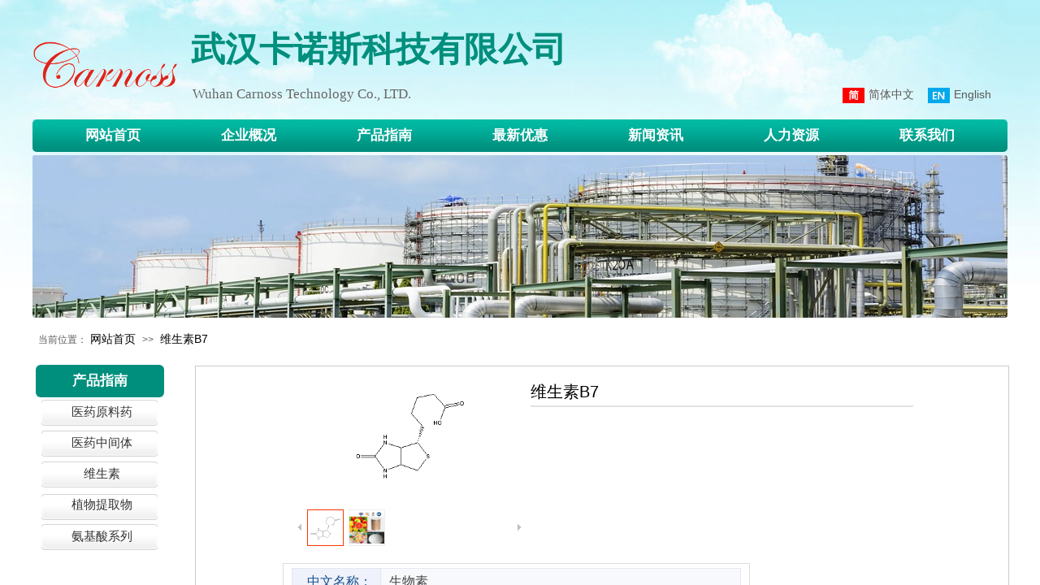

--- FILE ---
content_type: text/html; charset=utf-8
request_url: http://www.carnoss.com/page128.html?product_id=168
body_size: 20802
content:
<!DOCTYPE html PUBLIC "-//W3C//DTD XHTML 1.0 Transitional//EN" "http://www.w3.org/TR/xhtml1/DTD/xhtml1-transitional.dtd">
<html xmlns="http://www.w3.org/1999/xhtml" lang="zh-Hans" >
	<head>
		<meta http-equiv="X-UA-Compatible" content="IE=Edge,chrome=1" />
	<meta name="viewport" content="width=1200" />	<meta http-equiv="Content-Type" content="text/html; charset=utf-8" />
		<meta name="format-detection" content="telephone=no" />
	     <meta http-equiv="Cache-Control" content="no-transform"/> 
     <meta http-equiv="Cache-Control" content="no-siteapp"/>
	<title>维生素H</title>
	<meta name="keywords"  content="维生素H; D-生物素; D-(+)-生物素; VH; 辅酶R; D-促进素; 维生素B7; VH,维生素H原料市场行情，卡诺斯维生素H，生物素原料，哪有生物素原料销售，生物素原料市场行情" />
	<meta name="description" content="武汉卡诺斯科技有限公司医药中间体事业部，位于应城市精细化工新材料产业园目前有研发生产基地30000㎡，公司产品核心技术来源于华中科技大学医学部以及武汉工程大学国家重点实验室，公司已与该实验室建立了长期的战略合作关系，并在其试验平台上建立了一个负责产品研发的中心。维生素H; D-生物素; D-(+)-生物素; VH; 辅酶R; D-促进素; 维生素B7; VH,维生素H原料市场行情，卡诺斯维生素H" />
    
                
			<link rel="shortcut icon" href="http://static.websiteonline.cn/website/template/default/images/favicon.ico" type="image/x-icon" />
	<link rel="Bookmark" href="http://static.websiteonline.cn/website/template/default/images/favicon.ico" />
		

		<link href="http://static.websiteonline.cn/website/template/default/css/default.css?v=117534100" rel="stylesheet" type="text/css" />
<link href="http://www.carnoss.com/template/default/css/font/font.css?v=115750090" rel="stylesheet" type="text/css" />
<link href="http://www.carnoss.com/template/default/css/wpassword/iconfont.css?v=117496248" rel="stylesheet" type="text/css" />
<link href="http://static.websiteonline.cn/website/plugin/media/css/media.css?v=114077216" rel="stylesheet" type="text/css" />
<link href="http://static.websiteonline.cn/website/plugin/title/css/title.css?v=117083134" rel="stylesheet" type="text/css" />
<link href="http://static.websiteonline.cn/website/plugin/breadcrumb/css/breadcrumb.css?v=116086008" rel="stylesheet" type="text/css" />
<link href="http://static.websiteonline.cn/website/plugin/product_detail/css/product_detail.css?v=115283602" rel="stylesheet" type="text/css" />
<style type="text/css">.prop_rotate_angle sup,.prop_rotate_angle .posblk-deg{font-size:11px; color:#CDCDCD; font-weight:normal; font-style:normal; }ins#qiao-wrap{height:0;} #qiao-wrap{display:block;}
</style> 
</head>
<body  >
<input type="hidden" value="3" name="_user_level_val" />
								<script type="text/javascript" language="javascript" src="http://static.websiteonline.cn/website/script/??libsjq.js,jquery.custom.js,jquery.lazyload.js,jquery.rotateutility.js,lab.js,wopop_all.js,jquery.cookie.js,jquery.simplemodal.js,fullcollumn.js,objectFitPolyfill.min.js,ierotate.js,effects/velocity.js,effects/velocity.ui.js,effects/effects.js,fullpagescroll.js,common.js,heightAdapt.js?v=117573096"></script>
<script type="text/javascript" language="javascript" src="http://static.websiteonline.cn/website/plugin/??media/js/init.js,new_navigation/js/overall.js,new_navigation/styles/hs9/init.js,breadcrumb/js/init.js,new_navigation/styles/vertical_vs3/init.js,buttons/js/init.js,product_detail/js/init.js?v=117621358"></script>
	<script type="text/javascript" language="javascript">
    			var webmodel = {};
	        
    wp_pages_global_func($.extend({
        'isedit': '0',
        'islogin': '0',
        'domain': 'profefd1a',
        'p_rooturl': 'http://www.carnoss.com',
        'static_rooturl': 'http://static.websiteonline.cn/website',
        'interface_locale': "zh_CN",
        'dev_mode': "0",
        'getsession': ''
    }, {"phpsessionid":"","punyurl":"http:\/\/www.carnoss.com","curr_locale":"zh_CN","mscript_name":"","converted":false}));
    
	</script>

<link href="http://www.carnoss.com/5aebcc2d65efa932434a08ecd1656ba01.cssx" rel="stylesheet" /><div id="page_set_css">
</div><input type="hidden" id="page_id" name="page_id" value="128" rpid="128">
<div id="scroll_container" class="scroll_contain" style="">
	    	<div id="scroll_container_bg" style="background-image:url('http://profefd1a.pic33.websiteonline.cn/upload/UBQgPCSZ.jpg');background-position:center top;background-repeat:no-repeat;">&nbsp;</div>
<script>
initScrollcontainerHeight();	
</script>
     <div id="overflow_canvas_container">        <div id="canvas" style=" margin: 0 auto;width:1200px;background-repeat:no-repeat;background-position:center top;height:1837px">
    <div id='layer4626322A45FC5319A55687E301367A38' type='media'  class='cstlayer' style='left: 1px; top: 0px; position: absolute; z-index: 101; width: 179px; height: 169px; display: block; '  mid=""    deg='0'><script>
create_pc_media_set_pic('layer4626322A45FC5319A55687E301367A38',false);
</script>
<div class="wp-media_content"  style="overflow: hidden; width: 179px; height: 169px; border-width: 0px; border-style: solid; padding: 0px;" type="0">
<div class="img_over"  style='overflow: hidden; border-color: transparent; border-width: 0px; width: 179px; height: 169px; position: relative;'>

<div class="imgloading" style="z-index:100;"> </div>
<img  id="wp-media-image_layer4626322A45FC5319A55687E301367A38" onerror="set_thumb_layer4626322A45FC5319A55687E301367A38(this);" onload="set_thumb_layer4626322A45FC5319A55687E301367A38(this);" class="paragraph_image"  type="zoom" src="http://profefd1a.pic33.websiteonline.cn/upload/001y.png" style="width: 179px; height: auto; top: -5px; left: 0px; position: relative;;" alt="logo" title="logo"/>
</div>

</div>
<script>
(function(){
		layer_media_init_func('layer4626322A45FC5319A55687E301367A38',{"isedit":false,"has_effects":false});
})()
</script>
</div><script>				 $('#layer4626322A45FC5319A55687E301367A38').triggerHandler('layer_ready');</script><div id='layer53C28AB4BD065A0CF56475D02BAF7248' type='title'  class='cstlayer' style='left: 185px; top: 27px; position: absolute; z-index: 106; width: 483px; height: 68px; '  mid=""    deg='0'><div class="wp-title_content" style="word-wrap: break-word; padding: 0px; border-width: 5px 0px 0px 10px; border-style: solid; border-color: transparent; border-image: initial; height: 63px; width: 473px; display: block; background-color: transparent;"><p style="text-align: left;"><strong style="color: rgb(0, 143, 125); font-size: 40px;"><span style="font-family: 微软雅黑; font-size: 42px;">武汉卡诺斯科技有限公司</span></strong></p></div>
<script type="text/javascript">
$(function(){
	$('.wp-title_content').each(function(){
		if($(this).find('div').attr('align')=='justify'){
			$(this).find('div').css({'text-justify':'inter-ideograph','text-align':'justify'});
		}
	})	
})
</script>

</div><script>				 $('#layer53C28AB4BD065A0CF56475D02BAF7248').triggerHandler('layer_ready');</script><div id='layerC09437B2B322B5B08FD77913CF697011' type='multilingual'  class='cstlayer' style='left: 839px; top: 81px; position: absolute; z-index: 100; width: 353px; height: 52px; '  mid=""    deg='0'><script type="text/javascript">
function wp_multilingual_changeLang(id)
{
	$.ajax({
		type:'POST',
		url:parseToURL('multilingual','changeLang'),
		data:"id="+id,
		success:function(js_code){
			eval(js_code);
		},
		error:function(response){
			wp_alert("Choose the language.<br/>请求失败");
		}
	});
}
</script>
<div class="wp-multilingual_content" style="border-color: transparent; border-width: 20px 0px 12px 12px; width: 341px; height: 20px; border-style: solid; padding: 0px;" langstyle="custom4">
<style type="text/css">#layerC09437B2B322B5B08FD77913CF697011 .custom_dom_class,#layerC09437B2B322B5B08FD77913CF697011 .aout{-webkit-border-radius:1px;-moz-border-radius:1px;border-radius:1px;padding-left:141px;padding-right:1px;font-size:14px;color:rgb(90, 90, 90);background-color:rgba(0, 0, 0, 0);}</style><div skin="custom4" class="wp-multilingual_css" style="display:none;"></div>
<div class="wp-content">
 
    <script type="text/javascript"> 
$(function(){
	setTimeout(function(){
		$("#layerC09437B2B322B5B08FD77913CF697011").find('.wp-diy-selectedd-outside').remove();
	},100);
	$("#layerC09437B2B322B5B08FD77913CF697011").find('select').cstselect({selectclass:'wp-diy-selectedd'});
				 
})
 
</script>

<div class="sitestar-lan-ver3 custom_dom_class">
					<a href="javascript:void(0);" class=" wp-language-2 wp-langitem-layerC09437B2B322B5B08FD77913CF697011" onclick="wp_multilingual_changeLang(2)"><img src="http://static.websiteonline.cn/website/plugin/multilingual/styles/custom4/images/zh1.jpg" width="27" height="19" />简体中文</a>
					<a href="javascript:void(0);" class=" wp-language-1 wp-langitem-layerC09437B2B322B5B08FD77913CF697011" onclick="wp_multilingual_changeLang(1)"><img src="http://static.websiteonline.cn/website/plugin/multilingual/styles/custom4/images/en.jpg" width="27" height="19" />English</a>
	</div>
  
</div>
</div>
 <script type="text/javascript">
		$(function(){
		if ($('div.wp-diy-selecteda-outside').length || $('div.wp-diy-selectedb-outside').length || $('div.wp-diy-selectedc-outside').length || $('div.wp-diy-selectedd-outside').length) {
			$('#scroll_container').scroll(function(){
				$('body').children('div.wp-diy-selecteda-content').remove();
				$('body').children('div.wp-diy-selectedb-content').remove();
				$('body').children('div.wp-diy-selectedc-content').remove();
				$('body').children('div.wp-diy-selectedd-content').remove();
			});
		}
	});
	$('#layerC09437B2B322B5B08FD77913CF697011').layer_ready(function(){
		var custom_css = '#layerC09437B2B322B5B08FD77913CF697011 .custom_dom_class,#layerC09437B2B322B5B08FD77913CF697011 .aout{-webkit-border-radius:1px;-moz-border-radius:1px;border-radius:1px;padding-left:141px;padding-right:1px;font-size:14px;color:rgb(90, 90, 90);background-color:rgba(0, 0, 0, 0);}';
		var langstyle = 'custom4';
		var $curlayer = $('#layerC09437B2B322B5B08FD77913CF697011');
		var custom_a_font_size = $curlayer.find('.wp-content .custom_dom_class').css('font-size');
		var custom_a_color = $curlayer.find('.wp-content .custom_dom_class').css('color');
		if(custom_a_font_size){
			$curlayer.find('.wp-content .custom_dom_class a').css('font-size',custom_a_font_size);
		}
		if(custom_a_color){
			$curlayer.find('.wp-content .custom_dom_class a').css('color',custom_a_color);
		}
		if((langstyle == 'default' || langstyle == 'yellow') && custom_css == ''){
			$curlayer.find('.wp-content p.custom_dom_class a').css('color','red');
		}
		var time=100;
		if(langstyle == 'custom5' || langstyle == 'custom6') time=500;
		$curlayer.find(".aout_over").unbind('click.toggle').bind('click.toggle',function(){$curlayer.find(".text-a").slideToggle(time);});
		setTimeout(function(){
			var text_a_font_size = $curlayer.find('.wp-content .custom_dom_class a').css('font-size') || '12px';
			var text_a_color = $curlayer.find('.wp-content .custom_dom_class .aout').css('color') || '#ffffff';
			var text_a_bgcolor = $curlayer.find('.wp-content .custom_dom_class').css('background-color') || '#ffffff';
			var text_a_border_radius = $curlayer.find('.wp-content .custom_dom_class .aout').css('border-radius') || '5px';
			var $text_a = $curlayer.find('.wp-content .custom_dom_class .text-a');
			if(text_a_font_size){$text_a.find('a').css('font-size',text_a_font_size);}
			if(text_a_color){$text_a.find('a').css('color',text_a_color);}
			if(text_a_bgcolor){$text_a.css('background-color',text_a_bgcolor);}
			if(text_a_border_radius){$text_a.css('border-radius',text_a_border_radius);}
		},400);
	});
</script>
</div><script>				 $('#layerC09437B2B322B5B08FD77913CF697011').triggerHandler('layer_ready');</script><div id='layerE828349D3E31B7D62BD33CB6C562EF98' type='title'  class='cstlayer' style='left: 197px; top: 104px; position: absolute; z-index: 102; width: 415px; height: 37px; transform: rotate(0deg); transform-origin: 0px 0px 0px; '  mid=""    deg='0'><div class="wp-title_content" style="word-wrap: break-word; padding: 0px; border-color: transparent; border-width: 0px; height: 37px; width: 415px; display: block;"><div><font face="微软雅黑"><span style="font-size: 17px; color: rgb(102, 102, 102);">Wuhan Carnoss Technology Co., LTD.</span></font></div><div style="color: rgb(90, 90, 90); font-family: Arial, 宋体, Helvetica, sans-serif, Verdana; font-size: 12px; font-style: normal; font-variant-ligatures: normal; font-variant-caps: normal; font-weight: normal;"><br></div></div>

</div><script>				 $('#layerE828349D3E31B7D62BD33CB6C562EF98').triggerHandler('layer_ready');</script><div id='layer08A1ACAA83FF8C99E5C7E4F735EBABD4' type='new_navigation'  class='cstlayer' style='left: 0px; top: 147px; position: absolute; z-index: 107; width: 1200px; height: 54px; '  mid=""    deg='0'><div class="wp-new_navigation_content" style="border-color: transparent; border-width: 0px; width: 1200px; border-style: solid; padding: 0px; display: block; overflow: visible; height: auto;;display:block;overflow:hidden;height:0px;" type="0">
<script type="text/javascript"> 
		
		$("#layer08A1ACAA83FF8C99E5C7E4F735EBABD4").data("m_show", '');
	</script>
<div skin="hs9" class="nav1 menu_hs9" ishorizon="1" colorstyle="black" direction="0" more="更多" moreshow="1" morecolor="darkorange" hover="1" hover_scr="0" submethod="0" umenu="0" dmenu="0" sethomeurl="http://www.carnoss.com/index.html" smcenter="0">
		<ul id="nav_layer08A1ACAA83FF8C99E5C7E4F735EBABD4" class="navigation"  style="width:auto;"  >
		<li style="width:14.28%;box-sizing:border-box;z-index:2;"  class="wp_subtop"  pid="116" ><a class="  "  href="http://www.carnoss.com"><span style="display:block;overflow:hidden;">网站首页</span></a></li><li style="width:14.28%;box-sizing:border-box;z-index:2;"  class="wp_subtop"  pid="133" ><a class=" sub "  href="http://www.carnoss.com/page133.html"><span style="display:block;overflow:hidden;">企业概况</span></a><ul style="z-index:2;"><li style="z-index:3;"  class=""  pid=0 ><a  class="  "  href="http://www.carnoss.com/page136.html">公司简介</a></li><li style="z-index:3;"  class=""  pid=0 ><a  class="  "  href="http://www.carnoss.com/page134.html">组织架构</a></li><li style="z-index:3;"  class=""  pid=0 ><a  class="  "  href="http://www.carnoss.com/page135.html">工厂设施</a></li></ul></li><li style="width:14.28%;box-sizing:border-box;z-index:2;"  class="wp_subtop"  pid="113" ><a class="  "  href="http://www.carnoss.com/guide.html"><span style="display:block;overflow:hidden;">产品指南</span></a></li><li style="width:14.28%;box-sizing:border-box;z-index:2;"  class="wp_subtop"  pid="117" ><a class="  "  href="http://www.carnoss.com/law.html"><span style="display:block;overflow:hidden;">最新优惠</span></a></li><li style="width:14.28%;box-sizing:border-box;z-index:2;"  class="wp_subtop"  pid="130" ><a class=" sub "  href="http://www.carnoss.com/page130.html"><span style="display:block;overflow:hidden;">新闻资讯</span></a><ul style="z-index:2;"><li style="z-index:3;"  class=""  pid=0 ><a  class="  "  href="http://www.carnoss.com/carnoss-new-API-.html">新闻</a></li><li style="z-index:3;"  class=""  pid=0 ><a  class="  "  href="http://www.carnoss.com/Carnoss-API-.html">资讯</a></li></ul></li><li style="width:14.28%;box-sizing:border-box;z-index:2;"  class="wp_subtop"  pid="172" ><a class=" sub "  href="http://www.carnoss.com/carnoss-HR.html"><span style="display:block;overflow:hidden;">人力资源</span></a><ul style="z-index:2;"><li style="z-index:3;"  class=""  pid=0 ><a  class="  "  href="http://www.carnoss.com/Carnoss-human-resource.html">人才招聘</a></li><li style="z-index:3;"  class=""  pid=0 ><a  class="  "  href="http://www.carnoss.com/carnoss-profile-Organization-Structure.html">人事架构</a></li></ul></li><li style="width:14.28%;box-sizing:border-box;z-index:2;"  class="wp_subtop"  pid="110" ><a class="  "  href="http://www.carnoss.com/contact.html"><span style="display:block;overflow:hidden;">联系我们</span></a></li>	</ul>
</div>

<script type="text/javascript"> 
				$("#layer08A1ACAA83FF8C99E5C7E4F735EBABD4").data("datasty_", '@charset "utf-8";  #nav_layer08A1ACAA83FF8C99E5C7E4F735EBABD4, #nav_layer08A1ACAA83FF8C99E5C7E4F735EBABD4 ul {padding:0; margin:0; list-style:none; }  #nav_layer08A1ACAA83FF8C99E5C7E4F735EBABD4 {padding-left:15px; padding-right:15px;position:relative; background-position:top left;background-repeat:repeat-x;background-color:transparent;background-image:url("http://static.websiteonline.cn/website/plugin/new_navigation/styles/hs9/dbj.jpg");line-height:50px;height:50px; }  #nav_layer08A1ACAA83FF8C99E5C7E4F735EBABD4 li.wp_subtop {text-align:center;float:left; height:50px;line-height:50px;background-image:url(http://static.websiteonline.cn/website/plugin/new_navigation/view/images/png_bg.png);background-color:transparent;background-position:top left;background-repeat:repeat;}  #nav_layer08A1ACAA83FF8C99E5C7E4F735EBABD4 li.wp_subtop:hover{text-align:center; background-color:transparent;background-position:top left;height:50px;line-height:50px; background-image:url("http://static.websiteonline.cn/website/plugin/new_navigation/styles/hs9/dhover.jpg");background-repeat:repeat-x;}  #nav_layer08A1ACAA83FF8C99E5C7E4F735EBABD4 li.wp_subtop>a {white-space: nowrap;overflow:hidden;padding-left:15px;padding-right:15px;text-align:center;display:block;  font-family:arial; font-size:14px; color:#FFFFFF; text-decoration:none; font-weight:normal;font-style:normal;}  #nav_layer08A1ACAA83FF8C99E5C7E4F735EBABD4 li.wp_subtop>a:hover{color:#333333;text-align:center;font-family:arial; font-size:14px; font-weight:normal;font-style:normal;}  #nav_layer08A1ACAA83FF8C99E5C7E4F735EBABD4 ul{display:none;width:100%;position:absolute; top:38px; left:-9999px;background-image:url(http://static.websiteonline.cn/website/plugin/new_navigation/view/images/png_bg.png);background-repeat:repeat;background-color:transparent;background-position:top left;padding-bottom:3px;padding-top:3px;}  #nav_layer08A1ACAA83FF8C99E5C7E4F735EBABD4 ul li{text-align:center;float:left; background-color:#fbfbfb;background-position:top left;background-repeat:repeat;background-image:url(http://static.websiteonline.cn/website/plugin/new_navigation/view/images/png_bg.png);height:25px;line-height:25px;font-weight:normal;}  #nav_layer08A1ACAA83FF8C99E5C7E4F735EBABD4 ul li:hover{text-align:center;  background-position:top left;background-repeat:repeat;background-image:url(http://static.websiteonline.cn/website/plugin/new_navigation/view/images/png_bg.png);background-color:#2f2f2f;height:25px;line-height:25px;}  #nav_layer08A1ACAA83FF8C99E5C7E4F735EBABD4 ul li a {white-space: nowrap;color:#666666;text-align:center;float:left; display:block; padding:0 10px 0 10px; font-family:arial; font-size:12px; text-decoration:none; font-weight:normal;font-style:normal;}  #nav_layer08A1ACAA83FF8C99E5C7E4F735EBABD4 ul li a:hover{color:#fff;text-align:center;float:left; padding:0 10px 0 10px; font-family:arial; font-size:12px; text-decoration:none; font-weight:normal;font-style:normal;}  #nav_layer08A1ACAA83FF8C99E5C7E4F735EBABD4 li ul.floatRight li {float:right;}  #nav_layer08A1ACAA83FF8C99E5C7E4F735EBABD4 ul ul {background-image:url(http://static.websiteonline.cn/website/plugin/new_navigation/view/images/png_bg.png);}');
		$("#layer08A1ACAA83FF8C99E5C7E4F735EBABD4").data("datastys_", '#nav_layer08A1ACAA83FF8C99E5C7E4F735EBABD4{background-color:transparent;}    #nav_layer08A1ACAA83FF8C99E5C7E4F735EBABD4 li.wp_subtop:hover{background-color:transparent;} #nav_layer08A1ACAA83FF8C99E5C7E4F735EBABD4 li.wp_subtop>a:hover{font-family:Microsoft YaHei;}  #nav_layer08A1ACAA83FF8C99E5C7E4F735EBABD4 ul li a{font-family:Microsoft YaHei;}           #nav_layer08A1ACAA83FF8C99E5C7E4F735EBABD4 ul li{height:36px;}                      #nav_layer08A1ACAA83FF8C99E5C7E4F735EBABD4 ul li:hover{height:36px;}              #nav_layer08A1ACAA83FF8C99E5C7E4F735EBABD4 ul li a:hover{font-family:Microsoft YaHei;}            #nav_layer08A1ACAA83FF8C99E5C7E4F735EBABD4 li.wp_subtop>a{font-family:Microsoft YaHei;}                           #nav_layer08A1ACAA83FF8C99E5C7E4F735EBABD4{background-image:url("http://profefd1a.pic33.websiteonline.cn/upload/templatefiles/menu.gif");} #nav_layer08A1ACAA83FF8C99E5C7E4F735EBABD4{background-position:center center;}        #nav_layer08A1ACAA83FF8C99E5C7E4F735EBABD4 li.wp_subtop{height:40px;} #nav_layer08A1ACAA83FF8C99E5C7E4F735EBABD4 li.wp_subtop{line-height:40px;} #nav_layer08A1ACAA83FF8C99E5C7E4F735EBABD4 li.wp_subtop:hover{height:40px;} #nav_layer08A1ACAA83FF8C99E5C7E4F735EBABD4 li.wp_subtop:hover{line-height:40px;} #nav_layer08A1ACAA83FF8C99E5C7E4F735EBABD4{height:40px;}     #nav_layer08A1ACAA83FF8C99E5C7E4F735EBABD4 li.wp_subtop>a:hover{color:#ffffff;} #nav_layer08A1ACAA83FF8C99E5C7E4F735EBABD4 li.wp_subtop>a{color:#ffffff;} #nav_layer08A1ACAA83FF8C99E5C7E4F735EBABD4 li.wp_subtop:hover{background-image:url("http://profefd1a.pic33.websiteonline.cn/upload/templatefiles/menu-h.gif");} #nav_layer08A1ACAA83FF8C99E5C7E4F735EBABD4 li.wp_subtop:hover{background-position:center center;}        #nav_layer08A1ACAA83FF8C99E5C7E4F735EBABD4 li.wp_subtop>a:hover{font-size:17px;} #nav_layer08A1ACAA83FF8C99E5C7E4F735EBABD4 li.wp_subtop>a{font-weight:bold;}    #nav_layer08A1ACAA83FF8C99E5C7E4F735EBABD4 li.wp_subtop>a{font-size:17px;}   #nav_layer08A1ACAA83FF8C99E5C7E4F735EBABD4 ul li{background:transparent;} #nav_layer08A1ACAA83FF8C99E5C7E4F735EBABD4 ul li{background-color:transparent;} #nav_layer08A1ACAA83FF8C99E5C7E4F735EBABD4 ul li a{color:#008f7d;}      #nav_layer08A1ACAA83FF8C99E5C7E4F735EBABD4 ul li a:hover{color:#008f7d;} #nav_layer08A1ACAA83FF8C99E5C7E4F735EBABD4 li.wp_subtop>a:hover{font-weight:bold;}      #nav_layer08A1ACAA83FF8C99E5C7E4F735EBABD4 ul li{line-height:40px;}     #nav_layer08A1ACAA83FF8C99E5C7E4F735EBABD4 ul li a:hover{font-weight:bold;} #nav_layer08A1ACAA83FF8C99E5C7E4F735EBABD4 ul li a{font-weight:bold;} #nav_layer08A1ACAA83FF8C99E5C7E4F735EBABD4 ul li a{font-size:16px;} #nav_layer08A1ACAA83FF8C99E5C7E4F735EBABD4 ul li a:hover{font-size:17px;} #nav_layer08A1ACAA83FF8C99E5C7E4F735EBABD4 ul li:hover{background:transparent;} #nav_layer08A1ACAA83FF8C99E5C7E4F735EBABD4 ul li:hover{background-color:#f6a300;}    #nav_layer08A1ACAA83FF8C99E5C7E4F735EBABD4 ul li:hover{line-height:40px;}  #nav_layer08A1ACAA83FF8C99E5C7E4F735EBABD4{border-radius:5px;behavior: url(script/pie.htc);}');
	
		</script>

<script type="text/javascript">
function wp_get_navstyle(layer_id,key){
		var navStyle = $.trim($("#"+layer_id).data(key));
		return navStyle;	
	
}	
richtxt('layer08A1ACAA83FF8C99E5C7E4F735EBABD4');
</script><script type="text/javascript">
layer_new_navigation_hs9_func({"isedit":false,"layer_id":"layer08A1ACAA83FF8C99E5C7E4F735EBABD4","menustyle":"hs9"});
layer08A1ACAA83FF8C99E5C7E4F735EBABD4_liHoverCallBack;
</script>

</div>
<script type="text/javascript">
 $(function(){
	layer_new_navigation_content_func({"isedit":false,"layer_id":"layer08A1ACAA83FF8C99E5C7E4F735EBABD4","menustyle":"hs9","addopts":[]});
});
</script>

</div><script>				 $('#layer08A1ACAA83FF8C99E5C7E4F735EBABD4').triggerHandler('layer_ready');</script><div id='layerEF23E2B50D8CACA8797FD9F20A09040D' type='jslider'  class='cstlayer' style='left: 0px; top: 191px; position: absolute; z-index: 103; width: 1200px; height: 200px; '  mid=""    deg='0'><div class="wp-jslider_content" style="border-radius:3px;-moz-border-radius:3px;-webkit-border-radius:3px; overflow: hidden; border-color: transparent; border-width: 0px; width: 1200px; height: 200px; border-style: solid; padding: 0px;">
<iframe id="layerEF23E2B50D8CACA8797FD9F20A09040D_frmlofjslider" name="layerEF23E2B50D8CACA8797FD9F20A09040D_frmlofjslider" src="http://www.carnoss.com/index.php?_lid=layerEF23E2B50D8CACA8797FD9F20A09040D&_m=jslider&_a=loadskin" frameborder="0" width="100%" height="100%" scrolling="no"></iframe>
</div>
<script>
$('#layerEF23E2B50D8CACA8797FD9F20A09040D').layer_ready(function(){
	if(wopop_plugin_iframe_retry){
	wopop_plugin_iframe_retry($('#layerEF23E2B50D8CACA8797FD9F20A09040D').find('iframe'),function(win){
		return win && win.$;
	}); }
})
</script>
</div><script>		         if($.browser.msie && $.browser.version < 9) $('#layerEF23E2B50D8CACA8797FD9F20A09040D').find('div:first').addClass('layer_content'); 				 $('#layerEF23E2B50D8CACA8797FD9F20A09040D').triggerHandler('layer_ready');</script><div id='layerE680536A59FAA891DF772DA217C7EB3D' type='breadcrumb'  class='cstlayer' style='left: 71px; top: 409px; position: absolute; z-index: 104; width: 646px; height: 20px; '  mid=""    deg='0'><div class="wp-breadcrumb_content" style="width: 646px; height: 20px;" ShowCpage="1" >
<div class='breadcrumb_plugin'>

<span class="breadcrumbtext" gzdata="gzorder"><a href="http://www.carnoss.com/" style="line-height:100%; color: rgb(0, 0, 0);line-height:120%;line-height:120%;line-height:120%;line-height:120%;line-height:120%;line-height:120%;line-height:120%;line-height:120%;line-height:120%;line-height:120%;line-height:120%;line-height:120%;line-height:120%;line-height:120%;line-height:120%;line-height:120%;line-height:120%;line-height:120%;line-height:120%;line-height:120%;" >网站首页</a></span>
<span style="line-height:100%; margin-left:5px;margin-right:5px;color:rgb(90, 90, 90);font-size:12px;" class="breadcrumbfuhao">>></span>
<span class="breadcrumbtext"><a href="http://www.carnoss.com/page128.html?product_id=168" style="line-height:100%; color: rgb(0, 0, 0);line-height:120%;line-height:120%;line-height:120%;line-height:120%;line-height:120%;line-height:120%;line-height:120%;line-height:120%;line-height:120%;line-height:120%;line-height:120%;line-height:120%;line-height:120%;line-height:120%;line-height:120%;line-height:120%;line-height:120%;line-height:120%;line-height:120%;line-height:120%;" >维生素B7</a></span>


</div>
</div>
<script>
layer_breadcrumb_ready_func('layerE680536A59FAA891DF772DA217C7EB3D', '');
</script></div><script>				 $('#layerE680536A59FAA891DF772DA217C7EB3D').triggerHandler('layer_ready');</script><div id='layer99DF3132ABC389F721BA797FDF726587' type='title'  class='cstlayer' style='left: 7px; top: 410px; position: absolute; z-index: 105; width: 66px; height: 20px; '  mid=""    deg='0'><div class="wp-title_content" style="word-wrap: break-word; padding: 0px; border-color: transparent; border-width: 0px; height: 20px; width: 66px; display: block;"><span style="font-family:'Microsoft YaHei';">当前位置：</span></div>

</div><script>				 $('#layer99DF3132ABC389F721BA797FDF726587').triggerHandler('layer_ready');</script><div id='layer751F30B96EAE2D455A1410E11891F277' type='box'  class='cstlayer' style='left: 0px; top: 441px; position: absolute; z-index: 101; width: 167px; height: 301px; '  mid=""   infixed='1'   deg='0'><div class="wp-box_content drop_box" style="word-wrap: break-word; padding: 0px; border-color: transparent; border-width: 0px; height: 301px; background-color: transparent; width: 167px; border-style: solid;">
    <div id='layerDD7039592661B3CCA736819469BF21D3' type='new_navigation'  class='cstlayer' style='left: 8px; top: 47px; position: absolute; z-index: 133; width: 149px; height: 229px; '  mid=""  fatherid='layer751F30B96EAE2D455A1410E11891F277'    deg='0'><div class="wp-new_navigation_content" style="border-color: transparent; border-width: 0px; height: 223px; border-style: solid; padding: 3px; display: block; overflow: visible; width: auto;;display:block;overflow:hidden;width:0px;" type="1">
<script type="text/javascript"> 
		
	</script>
<div skin="vertical_vs3" class="nav1 menu_vertical_vs3" ishorizon="0" colorstyle="white" direction="0" more="更多" moreshow="1" morecolor="darkorange" hover="1" hover_scr="0" submethod="0" umenu="0" dmenu="0" sethomeurl="http://www.carnoss.com/index.html" smcenter="0">
		<ul id="nav_layerDD7039592661B3CCA736819469BF21D3" class="navigation"  style="width:auto;"  >
		<li style="z-index:2;"  class="wp_subtop"  ><a  class="  "  href="http://www.carnoss.com/guide.html?product_category=11">医药原料药</a></li><li style="z-index:2;"  class="wp_subtop"  ><a  class="  "  href="http://www.carnoss.com/guide.html?product_category=10">医药中间体</a></li><li style="z-index:2;"  class="wp_subtop"  ><a  class="  "  href="http://www.carnoss.com/guide.html?product_category=13">维生素</a></li><li style="z-index:2;"  class="wp_subtop"  ><a  class="  "  href="http://www.carnoss.com/guide.html?product_category=14">植物提取物</a></li><li style="z-index:2;"  class="wp_subtop"  ><a  class="  "  href="http://www.carnoss.com/guide.html?product_category=15">氨基酸系列</a></li>	</ul>
</div>

<script type="text/javascript"> 
				$("#layerDD7039592661B3CCA736819469BF21D3").data("datasty_", '@charset "utf-8";  #nav_layerDD7039592661B3CCA736819469BF21D3,#nav_layerDD7039592661B3CCA736819469BF21D3 ul,#nav_layerDD7039592661B3CCA736819469BF21D3 li{list-style-type:none;margin:0;padding:0;border:thin none;}  #nav_layerDD7039592661B3CCA736819469BF21D3{position:relative;width:150px;background-image::none;background-repeat:no-repeat;background-position:left bottom;background-color:transparent;}  #nav_layerDD7039592661B3CCA736819469BF21D3 li.wp_subtop{float:left;clear:left;padding-left:10px;padding-right:4px;padding-bottom:0;padding-bottom:3px;z-index:1000;position:relative;line-height:32px;height:32px;width:136px;background-image:url(http://static.websiteonline.cn/website/plugin/new_navigation/view/images/png_bg.png);background-repeat:no-repeat;background-position:center center;background-color:#000;margin-bottom:3px;text-align:center;}  #nav_layerDD7039592661B3CCA736819469BF21D3 li.wp_subtop:hover{text-align:center;padding-left:10px;padding-right:4px;width:136px;background-image:url(http://static.websiteonline.cn/website/plugin/new_navigation/view/images/png_bg.png);background-repeat:no-repeat;background-position:center center;background-color:#000;}  #nav_layerDD7039592661B3CCA736819469BF21D3 li.wp_subtop>a{white-space:nowrap;display:block;padding:0;text-decoration:none;overflow:hidden;font-size:12px;font-family:arial;color:#fff;text-align:center;font-weight:normal;font-style:normal;}  #nav_layerDD7039592661B3CCA736819469BF21D3 li.wp_subtop>a:hover{text-decoration:none;font-size:12px;font-family:arial;color:#999;text-align:center;font-weight:normal;font-style:normal;}  #nav_layerDD7039592661B3CCA736819469BF21D3 ul{position:absolute;margin-left:150px;display:none;left:0;margin-top:-32px;padding-left:3px;background-image:url(http://static.websiteonline.cn/website/plugin/new_navigation/view/images/png_bg.png);}  #nav_layerDD7039592661B3CCA736819469BF21D3 ul li{position:relative;float:left;padding-bottom:0;margin-bottom:3px;padding-left:10px;padding-right:4px;width:136px;background-image:url(http://static.websiteonline.cn/website/plugin/new_navigation/view/images/png_bg.png);background-repeat:no-repeat;background-position:center center;background-color:#000;}  #nav_layerDD7039592661B3CCA736819469BF21D3 ul li:hover{text-align:center;padding-left:10px;padding-right:4px;width:136px; background-image:url(http://static.websiteonline.cn/website/plugin/new_navigation/view/images/png_bg.png);background-repeat:no-repeat;background-position:center center;background-color:#000;}  #nav_layerDD7039592661B3CCA736819469BF21D3 ul li a{overflow:hidden;display:block;font-size:12px;font-family:arial;color:#fff;text-align:center;font-weight:normal;font-style:normal;white-space:nowrap;}  #nav_layerDD7039592661B3CCA736819469BF21D3 ul li a:hover{text-align:center;font-size:12px;font-family:arial;color:#999;font-weight:normal;font-style:normal;}  #nav_layerDD7039592661B3CCA736819469BF21D3 ul ul{position: absolute;margin-left: 150px; margin-top:0px;display: none;background-image:url(http://static.websiteonline.cn/website/plugin/new_navigation/view/images/png_bg.png);}  #nav_layerDD7039592661B3CCA736819469BF21D3 span{float:right;display:block;width:10px; }  #nav_layerDD7039592661B3CCA736819469BF21D3 span.sub{float:right;display:block;width:10px;background:url(http://static.websiteonline.cn/website/plugin/new_navigation/styles/vertical_vs3/frog_arrow.gif) no-repeat center right;}  #nav_layerDD7039592661B3CCA736819469BF21D3  .ddli {display:none;clear:both;position: absolute;border-bottom: 1px solid rgb(224, 224, 224);box-shadow: 0px 3px 4px rgba(0, 0, 0, 0.18);padding:5px; text-align:left;background-color:#ffffff;margin-left:140px;margin-top:-32px;width:620px;}');
		$("#layerDD7039592661B3CCA736819469BF21D3").data("datastys_", '#nav_layerDD7039592661B3CCA736819469BF21D3 li.wp_subtop>a{color:#333333;} #nav_layerDD7039592661B3CCA736819469BF21D3 li.wp_subtop>a:hover{color:#333333;} #nav_layerDD7039592661B3CCA736819469BF21D3 ul li a{color:#333333;} #nav_layerDD7039592661B3CCA736819469BF21D3 ul li a:hover{color:#333333;} #nav_layerDD7039592661B3CCA736819469BF21D3 li.wp_subtop>a:hover{color:#333333;} #nav_layerDD7039592661B3CCA736819469BF21D3 li.wp_subtop{background-image:none;} #nav_layerDD7039592661B3CCA736819469BF21D3 li.wp_subtop{background-color:transparent;} #nav_layerDD7039592661B3CCA736819469BF21D3 ul li{background-color:transparent;} #nav_layerDD7039592661B3CCA736819469BF21D3 li.wp_subtop{background-image:url("http://static.websiteonline.cn/website/plugin/new_navigation/styles/vertical_vs3/navli.png");} #nav_layerDD7039592661B3CCA736819469BF21D3 li.wp_subtop:hover{background-image:url("http://static.websiteonline.cn/website/plugin/new_navigation/styles/vertical_vs3/navli.png");} #nav_layerDD7039592661B3CCA736819469BF21D3 ul li{background-image:url("http://static.websiteonline.cn/website/plugin/new_navigation/styles/vertical_vs3/navli.png");} #nav_layerDD7039592661B3CCA736819469BF21D3 ul li:hover{background-image:url("http://static.websiteonline.cn/website/plugin/new_navigation/styles/vertical_vs3/navli.png");}   #nav_layerDD7039592661B3CCA736819469BF21D3 ul li:hover{background:transparent;} #nav_layerDD7039592661B3CCA736819469BF21D3 ul li:hover{background-color:#ff9900;}  #nav_layerDD7039592661B3CCA736819469BF21D3{height:229px;}#nav_layerDD7039592661B3CCA736819469BF21D3 li.wp_subtop{height:32.166666666666664px;}#nav_layerDD7039592661B3CCA736819469BF21D3 li.wp_subtop{line-height:32.166666666666664px;}         #nav_layerDD7039592661B3CCA736819469BF21D3 li.wp_subtop{width:145px;}    #nav_layerDD7039592661B3CCA736819469BF21D3 li.wp_subtop>a{font-size:15px;}    #nav_layerDD7039592661B3CCA736819469BF21D3 li.wp_subtop>a:hover{font-size:16px;}           #nav_layerDD7039592661B3CCA736819469BF21D3 li.wp_subtop:hover{width:147px;} #nav_layerDD7039592661B3CCA736819469BF21D3 li.wp_subtop:hover{background:transparent;} #nav_layerDD7039592661B3CCA736819469BF21D3 li.wp_subtop:hover{background-color:#f2c517;}');
	
		</script>

<script type="text/javascript">
function wp_get_navstyle(layer_id,key){
		var navStyle = $.trim($("#"+layer_id).data(key));
		return navStyle;	
	
}	
richtxt('layerDD7039592661B3CCA736819469BF21D3');
</script><script type="text/javascript">
layer_new_navigation_vs3_func({"isedit":false,"layer_id":"layerDD7039592661B3CCA736819469BF21D3","menustyle":"vertical_vs3"});

</script>

<div class="navigation_more" data-more="darkorange" data-typeval="1" data-menudata="[{&quot;substyle&quot;:0,&quot;father_id&quot;:0,&quot;name&quot;:&quot;%E5%8C%BB%E8%8D%AF%E5%8E%9F%E6%96%99%E8%8D%AF&quot;,&quot;state&quot;:&quot;1&quot;,&quot;content_background&quot;:&quot;&quot;,&quot;content_background_position&quot;:&quot;&quot;,&quot;content_background_repeat&quot;:&quot;&quot;,&quot;sethome&quot;:0,&quot;new_window&quot;:&quot;0&quot;,&quot;external_url&quot;:{&quot;topage&quot;:&quot;113&quot;,&quot;objectid&quot;:&quot;11&quot;,&quot;address&quot;:&quot;http:\/\/website-edit.onlinewebsite.cn\/website\/index.php?_m=wp_frontpage&amp;_a=index&amp;id=113&amp;domain=profefd1a&amp;editdomain=www.sitestarcenter.cn&amp;SessionID=f4a2d197695155512df8c057e2c9063f&amp;product_category=11&quot;,&quot;options&quot;:{&quot;target&quot;:&quot;&quot;},&quot;ctype&quot;:&quot;product_list&quot;},&quot;defined_content&quot;:&quot;&quot;,&quot;id&quot;:1,&quot;i_order&quot;:1},{&quot;substyle&quot;:0,&quot;father_id&quot;:0,&quot;name&quot;:&quot;%E5%8C%BB%E8%8D%AF%E4%B8%AD%E9%97%B4%E4%BD%93&quot;,&quot;state&quot;:&quot;1&quot;,&quot;content_background&quot;:&quot;&quot;,&quot;content_background_position&quot;:&quot;&quot;,&quot;content_background_repeat&quot;:&quot;&quot;,&quot;sethome&quot;:0,&quot;new_window&quot;:&quot;0&quot;,&quot;external_url&quot;:{&quot;topage&quot;:&quot;113&quot;,&quot;objectid&quot;:&quot;10&quot;,&quot;address&quot;:&quot;http:\/\/website-edit.onlinewebsite.cn\/website\/index.php?_m=wp_frontpage&amp;_a=index&amp;id=113&amp;domain=profefd1a&amp;editdomain=www.sitestarcenter.cn&amp;SessionID=f4a2d197695155512df8c057e2c9063f&amp;product_category=10&quot;,&quot;options&quot;:{&quot;target&quot;:&quot;&quot;},&quot;ctype&quot;:&quot;product_list&quot;},&quot;defined_content&quot;:&quot;&quot;,&quot;id&quot;:2,&quot;i_order&quot;:2},{&quot;substyle&quot;:0,&quot;father_id&quot;:0,&quot;name&quot;:&quot;%E7%94%BE%E4%BD%93%E6%BF%80%E7%B4%A0%E7%B1%BB&quot;,&quot;state&quot;:0,&quot;content_background&quot;:&quot;&quot;,&quot;content_background_position&quot;:&quot;&quot;,&quot;content_background_repeat&quot;:&quot;&quot;,&quot;sethome&quot;:0,&quot;new_window&quot;:&quot;0&quot;,&quot;external_url&quot;:{&quot;topage&quot;:&quot;113&quot;,&quot;objectid&quot;:&quot;12&quot;,&quot;address&quot;:&quot;http:\/\/website-edit.onlinewebsite.cn\/website\/index.php?_m=wp_frontpage&amp;_a=index&amp;id=113&amp;domain=profefd1a&amp;editdomain=www.sitestarcenter.cn&amp;SessionID=f4a2d197695155512df8c057e2c9063f&amp;product_category=12&quot;,&quot;options&quot;:{&quot;target&quot;:&quot;&quot;},&quot;ctype&quot;:&quot;product_list&quot;},&quot;defined_content&quot;:&quot;&quot;,&quot;id&quot;:3,&quot;i_order&quot;:3},{&quot;substyle&quot;:0,&quot;father_id&quot;:0,&quot;name&quot;:&quot;%E7%BB%B4%E7%94%9F%E7%B4%A0&quot;,&quot;state&quot;:&quot;1&quot;,&quot;content_background&quot;:&quot;&quot;,&quot;content_background_position&quot;:&quot;&quot;,&quot;content_background_repeat&quot;:&quot;&quot;,&quot;sethome&quot;:0,&quot;new_window&quot;:&quot;0&quot;,&quot;external_url&quot;:{&quot;topage&quot;:&quot;113&quot;,&quot;objectid&quot;:&quot;13&quot;,&quot;address&quot;:&quot;http:\/\/website-edit.onlinewebsite.cn\/website\/index.php?_m=wp_frontpage&amp;_a=index&amp;id=113&amp;domain=profefd1a&amp;editdomain=www.sitestarcenter.cn&amp;SessionID=f4a2d197695155512df8c057e2c9063f&amp;product_category=13&quot;,&quot;options&quot;:{&quot;target&quot;:&quot;&quot;},&quot;ctype&quot;:&quot;product_list&quot;},&quot;defined_content&quot;:&quot;&quot;,&quot;id&quot;:4,&quot;i_order&quot;:4},{&quot;substyle&quot;:0,&quot;father_id&quot;:0,&quot;name&quot;:&quot;%E6%A4%8D%E7%89%A9%E6%8F%90%E5%8F%96%E7%89%A9&quot;,&quot;state&quot;:&quot;1&quot;,&quot;content_background&quot;:&quot;&quot;,&quot;content_background_position&quot;:&quot;&quot;,&quot;content_background_repeat&quot;:&quot;&quot;,&quot;sethome&quot;:0,&quot;new_window&quot;:&quot;0&quot;,&quot;external_url&quot;:{&quot;topage&quot;:&quot;113&quot;,&quot;objectid&quot;:&quot;14&quot;,&quot;address&quot;:&quot;http:\/\/website-edit.onlinewebsite.cn\/website\/index.php?_m=wp_frontpage&amp;_a=index&amp;id=113&amp;domain=profefd1a&amp;editdomain=www.sitestarcenter.cn&amp;SessionID=f4a2d197695155512df8c057e2c9063f&amp;product_category=14&quot;,&quot;options&quot;:{&quot;target&quot;:&quot;&quot;},&quot;ctype&quot;:&quot;product_list&quot;},&quot;defined_content&quot;:&quot;&quot;,&quot;id&quot;:5,&quot;i_order&quot;:5},{&quot;substyle&quot;:0,&quot;father_id&quot;:0,&quot;name&quot;:&quot;%E6%B0%A8%E5%9F%BA%E9%85%B8%E7%B3%BB%E5%88%97&quot;,&quot;state&quot;:&quot;1&quot;,&quot;content_background&quot;:&quot;&quot;,&quot;content_background_position&quot;:&quot;&quot;,&quot;content_background_repeat&quot;:&quot;&quot;,&quot;sethome&quot;:0,&quot;new_window&quot;:&quot;0&quot;,&quot;external_url&quot;:{&quot;topage&quot;:&quot;113&quot;,&quot;objectid&quot;:&quot;15&quot;,&quot;address&quot;:&quot;http:\/\/website-edit.onlinewebsite.cn\/website\/index.php?_m=wp_frontpage&amp;_a=index&amp;id=113&amp;domain=profefd1a&amp;editdomain=www.sitestarcenter.cn&amp;SessionID=f4a2d197695155512df8c057e2c9063f&amp;product_category=15&quot;,&quot;options&quot;:{&quot;target&quot;:&quot;&quot;},&quot;ctype&quot;:&quot;product_list&quot;},&quot;defined_content&quot;:&quot;&quot;,&quot;id&quot;:6,&quot;i_order&quot;:6}]"></div>
</div>
<script type="text/javascript">
 $(function(){
	layer_new_navigation_content_func({"isedit":false,"layer_id":"layerDD7039592661B3CCA736819469BF21D3","menustyle":"vertical_vs3","addopts":[]});
});
</script>

</div><script>				 $('#layerDD7039592661B3CCA736819469BF21D3').triggerHandler('layer_ready');</script><div id='layer05DF1E18CFB0923DEE7FBD8236F63407' type='buttons'  class='cstlayer' style='left: 4px; top: 8px; position: absolute; z-index: 100; width: 158px; height: 40px; transform: rotate(0deg); transform-origin: 0px 0px 0px; '  mid=""  fatherid='layer751F30B96EAE2D455A1410E11891F277'    deg='0'><div class="wp-buttons_content" style="padding: 0px; border-color: transparent; border-width: 0px; overflow: hidden; width: 158px; height: 40px; border-style: solid;"><a href="http://www.carnoss.com/guide.html"  class="btnarea button_btndefault-link" style="width:158px;left:0px;top:0px;height:40px;line-height:40px;">
  <span class="button_btndefault-label">产品指南</span>
</a><script type="text/javascript" src="http://static.websiteonline.cn/website/script/usermanagemob/clipboard.js"></script>
<script language="javascript">$('#layer05DF1E18CFB0923DEE7FBD8236F63407').layer_ready(function(){
	
			(function(){
	var param={"layerid":"layer05DF1E18CFB0923DEE7FBD8236F63407","bgFlag":0,"bhFlag":0};
	layer_buttons_text_display_func(param);
	})();
	
	
			
		
		
			    
    	    
		btnFloat({"border_radius":"6px 6px 6px 6px","ostyle":{"btnarea":"width:158px;left:0px;top:0px;height:40px;line-height:40px;"},"bgcolor_link":"rgba(0,143,125,1)","bgcolor_hover":"rgba(0,143,125,1)","shadow_enable":"hide","txtbold":"bold","txtfont_name":"Microsoft YaHei","txtfont_size":"17","btntext":"\u4ea7\u54c1\u6307\u5357","btnlink":{"ctype":"page","options":{"menuid":"113","target":"0"},"address":"http:\/\/website-edit.onlinewebsite.cn\/website\/index.php?_m=wp_frontpage&_a=index&id=113&domain=profefd1a&editdomain=www.sitestarcenter.cn&SessionID=f4a2d197695155512df8c057e2c9063f"}},'layer05DF1E18CFB0923DEE7FBD8236F63407')
	});</script>
</div>

</div><script>				 $('#layer05DF1E18CFB0923DEE7FBD8236F63407').triggerHandler('layer_ready');</script>    
</div>
</div><script>				 $('#layer751F30B96EAE2D455A1410E11891F277').triggerHandler('layer_ready');</script><div id='layer22AD28309A0A7B10B241889FA7EFE70E' type='box'  class='cstlayer' style='left: 200px; top: 450px; position: absolute; z-index: 131; width: 1000px; height: 1256px; '  mid=""    deg='0'><div class="wp-box_content drop_box" style="overflow-wrap: break-word; padding: 0px; border-color: rgb(204, 204, 204); border-width: 1px; height: 1256px; background-color: transparent; width: 1000px; border-style: solid;">
    <div id='layer14537F9C0165D9E5C42011B1198EF233' type='product_detail'  class='cstlayer' style='left: 108px; top: 1px; position: absolute; z-index: 133; width: 791px; height: 1252px; '  mid=""  fatherid='layer22AD28309A0A7B10B241889FA7EFE70E'    deg='0'><script language="javascript">
layer_product_detail_global_funcs('layer14537F9C0165D9E5C42011B1198EF233');

</script>
<div class="wp-product_detail_content" style="border-color: transparent; border-width: 0px; overflow: hidden; width: 791px; height: 1252px; border-style: solid; padding: 0px;" setsid="goods168">
<a class="detail_pos_link" name="a535"></a>
<script type="text/javascript">
	
</script>
	<link href="http://static.websiteonline.cn/website/plugin/product_detail/styles/default/product_detail.css?v=117297410" rel="stylesheet" type="text/css" />
 
<script type="text/javascript">
$(function(){
	var funcs=layer_product_detail_skin_init();
	function getCookie(c_name)
	{
		return funcs.getCookie(c_name);
	}

    //是否被包含,是返回true,不是返回false
    function isContained(a, b){
        return funcs.isContained(a, b);
    }

    	$('#layer14537F9C0165D9E5C42011B1198EF233').find('.buynow .wp-new-products-check-sub-c,.addcartshow .wp-pay_src').css("cursor", 'pointer');
    
  
  var layer = "#layer14537F9C0165D9E5C42011B1198EF233",$payment = $('.wproduct_payments',layer);
    layer_product_detail_buynow_tips({"layerid":"layer14537F9C0165D9E5C42011B1198EF233","Please select":"\u8bf7\u5148\u9009\u62e9\u89c4\u683c"});
 	$(layer).find('.product_detail_product_forms').click(function(){
        var urlparams={};
        var product_id="168";
        urlparams.product_id=product_id;
        urlparams.form_id=$(this).attr('data-formsid');
        var loadurl=parseToURL("wp_user_manage","gen_form",urlparams);
        $LAB
            .script("http://static.websiteonline.cn/website/plugin/tb_shopping_cart/js/tb_shopping_cart_browser.js?123")
            .wait(function(){
                wp_shoppingCart(loadurl,{
                    title:"咨询",
                    width: 650,
                    top:20,
                    style:'gen_form'
                });
            });
        return false;
    });
  //buy now
  $(layer).find('.wp-new-products-check-sub-c').click(function(){
	  	//用于防止用户选择该规格不存在的产品
	  	var flag = 0;
	  	$('.product_attr:checked').each(function(){
	  		var $a_hover = $(this).parent().children('a').css('cursor');
	  		if($a_hover == 'not-allowed'){
	  			flag = 1;
	  		}
	  	});
	  	if(flag != 0){
	  		alert('请选择存在该规格的产品！');return;
	  	}
  	    // Disabled when not selected specifications 2013/07/24
  		var tmpArr = [];if (typeof prodom != 'undefined') {
	  		prodom.each(function(){$(this).prop('checked') && tmpArr.push($(this).val())});
	  		if(((parseInt('1') != tmpArr.length)||(tmpArr.length == 0))&&(parseInt('0') != 0)) return;
  		}
  		// End
		$LAB
		.script("http://static.websiteonline.cn/website/plugin/shopping_cart/js/shopping_cart_browser.js")
		.wait(function(){
			 var serval=$(layer).find('form').serialize();
			 var loadurl=parseToURL("shopping_cart","showOrderInterface");
			 loadurl+="&"+serval;
			wp_shoppingCart(loadurl,{
				title:"购物车",
				width: 791,
				top:60
			});
		});
		return false;
  });

  //加入购物车
  $(layer).find('.wp-pay_src').click(function(){
		//用于防止用户选择该规格不存在的产品
  	var flag = 0;
  	$('.product_attr:checked').each(function(){
  		var $a_hover = $(this).parent().children('a').css('cursor');
  		if($a_hover == 'not-allowed'){
  			flag = 1;
  		}
  	});
  	if(flag != 0){
  		alert('请选择存在该规格的产品！');return;
  	}
	var serval=$(layer).find('form').serialize();
	$.post(parseToURL('product_detail','incookie'),serval ,function(o_result) {	
			if(o_result>0){	
					$(".wp-shopping_cart-con-num").each(function(){
						$(this).html(o_result);
					});			

					$LAB
					.script("http://static.websiteonline.cn/website/plugin/shopping_cart/js/shopping_cart_browser.js")
					.wait(function(){						
						 var loadurl=parseToURL("shopping_cart","shownotes");
						wp_shoppingCart(loadurl,{
							title:"购物车",
							width: 791,
							top:60
						});
					});
					
			}else{
				alert('请求失败');
			}  

			//显示购物袋
			$.post(parseToURL("shopping_cart","showShoppingBags"),function(data){
				$('#wp-shopping-bags').remove();
				$('body').append(data);
			});
			return false;
	}).error(function() { 
		alert('请求失败'); 
	});

	return false;
  });

    layer_product_detail_products_number({"layerid":"layer14537F9C0165D9E5C42011B1198EF233"});
});
</script>

<style>
	
</style>
<div class="wp-new-prodcuts-detail-outside">
	<div class="wp-new-prodcuts-detail">
		<div class="wp-new-prodcuts-detail-left wp-magnifier_box">
			<div class="wp-new-prodcuts-detail-picture-big wp-magnifier_small newstyle1105">
			<div class="imgloading" style="height:298px;width:298px;"> </div>
			<span class="wp-magnifier_mark"></span>
			<img onerror="set_thumb_layer14537F9C0165D9E5C42011B1198EF233(this);" onload="set_thumb_layer14537F9C0165D9E5C42011B1198EF233(this);" style="display:none;" src="http://profefd1a.pic33.websiteonline.cn/upload/sxcd.png" class="wp-product_detail-imgpreview" alt="维生素B7" /></div>
			<div id="wp-magnifier_boxbig">
        	  <div class="wp-magnifier_big"><img src="http://profefd1a.pic33.websiteonline.cn/upload/sxcd.png" alt="维生素B7" /></div>
        	</div>
						<div class="wp-new-prodcuts-detail-picture-small">
				<div class="wp-new-prodcuts-detail-picture-small-prev arrowimg" style='margin-right:3px;'><a class="arrow_left" href="javascript:void(0);" onclick="return false;"></a></div>
				<div class="wp-new-prodcuts-detail-picture-small-c" style="height:45px;">
					<div class="wp-new-prodcuts-detail-picture-small-width">
						<div class="wp-new-prodcuts-detail-picture-small-element wp-new-prodcuts-detail-picture-small-local">
							<div class="imgloading" style="height:41px;width:41px;"> </div>
							<img onerror="set_thumb_layer14537F9C0165D9E5C42011B1198EF233(this);" onload="set_thumb_layer14537F9C0165D9E5C42011B1198EF233(this);" width="43" height="43" data-src="http://profefd1a.pic33.websiteonline.cn/upload/sxcd.png" src="http://profefd1a.pic33.websiteonline.cn/upload/sxcd.png"/>
							<!-- <img width="43" height="43" data-src="http://profefd1a.pic33.websiteonline.cn/upload/sxcd.png" src="http://profefd1a.pic33.websiteonline.cn/upload/sxcd.png"  /> -->
						</div>
												<div class="wp-new-prodcuts-detail-picture-small-element">
							<div class="imgloading" style="height:41px;width:41px;"> </div>
							<img onerror="set_thumb_layer14537F9C0165D9E5C42011B1198EF233(this);" onload="set_thumb_layer14537F9C0165D9E5C42011B1198EF233(this);" width="43" height="43" style="display:none;" data-src="http://profefd1a.pic33.websiteonline.cn/upload/1-2-1.jpg" src="http://profefd1a.pic33.websiteonline.cn/upload/1-2-1.jpg"/>
						</div>
											</div>
				</div>
				<div class="wp-new-prodcuts-detail-picture-small-next arrowimg" style="margin-left:3px;"><a href="javascript:void(0);" class="arrow_right" onclick="return false;"></a></div>
			</div>
					</div>
		<div class="wp-new-prodcuts-detail-right">
                    <div class="twjianju">
			<h2 class="prodetail_title">维生素B7</h2>
			<div class="wp-new-prodcuts-descone"><p style="background: rgb(248, 249, 253)"><span style="font-size: 11px;"><span style="font-family: 宋体;">中文名称：</span> <span style="font-family: 宋体;">生物素</span></span></p><p style="background: rgb(248, 249, 253)"><span style="font-size: 11px;"><span style="font-family: 宋体;">中文别名：</span> <span style="font-family: 宋体;"><span style="font-family: 宋体;">维生素</span>H; D-生物素; D-(+)-生物素; VH; 辅酶R; D-促进素; 维生素B7; VH</span></span></p><p style="background: rgb(248, 249, 253)"><span style="font-size: 11px;"><span style="font-family: 宋体;">英文名称：</span> <span style="font-family: 宋体;">Vitamin H</span></span></p><p style="background: rgb(248, 249, 253)"><span style="font-size: 11px;"><span style="font-family: 宋体;">CAS号：</span> <span style="font-family: 宋体;">58-85-5;22879-79-4</span></span></p><p style="background: rgb(248, 249, 253)"><span style="font-size: 11px;"><span style="font-family: 宋体;">EINECS号：</span> <span style="font-family: 宋体;">200-399-3</span></span></p><p style="background: rgb(248, 249, 253)"><span style="font-size: 11px;"><span style="font-family: 宋体;">分子式：</span> <span style="font-family: 宋体;">C</span><sub><span style="font-family: 宋体; vertical-align: sub;">10</span></sub><span style="font-family: 宋体;">H</span><sub><span style="font-family: 宋体; vertical-align: sub;">16</span></sub><span style="font-family: 宋体;">N</span><sub><span style="font-family: 宋体; vertical-align: sub;">2</span></sub><span style="font-family: 宋体;">O</span><sub><span style="font-family: 宋体; vertical-align: sub;">3</span></sub><span style="font-family: 宋体;">S</span></span></p><p style="background: rgb(248, 249, 253)"><span style="font-size: 11px;"><span style="font-family: 宋体;">分子量：</span> <span style="font-family: 宋体;">244.3032</span></span></p><p style="background: rgb(248, 249, 253)"><span style="font-size: 11px;"><span style="font-family: 宋体;">熔点：</span> <span style="font-family: 宋体;">231-233℃</span></span></p><p style="background: rgb(248, 249, 253)"><span style="font-size: 11px;"><span style="font-family: 宋体;">沸点：</span> <span style="font-family: 宋体;">573.6°C at 760 mmHg</span></span></p><p style="background: rgb(248, 249, 253)"><span style="font-size: 11px;"><span style="font-family: 宋体;">闪点：</span> <span style="font-family: 宋体;">300.7°C</span></span></p><p style="background: rgb(248, 249, 253)"><span style="font-size: 11px;"><span style="font-family: 宋体;">蒸汽压：</span> <span style="font-family: 宋体;">1.19E-14mmHg at 25°C</span></span></p><p style="background: rgb(239, 242, 251)"><span style="font-size: 11px;"><strong><span style="font-family: 宋体;">物化性质：</span></strong></span></p><p style="background: rgb(248, 249, 253)"><span style="font-family: 宋体; font-size: 11px;">无色至近无色结晶性粉末。熔点232-233℃。25℃时的溶解度（mg/100ml）：水-22；95%乙醇-80。较易溶于热水和稀碱液，不溶于其他常用有机溶剂。遇强碱或氧化剂则分解。&nbsp;</span></p><p style="background: rgb(239, 242, 251)"><span style="font-size: 11px;"><strong><span style="font-family: 宋体; font-size: 16px;">产品用途：</span></strong></span></p><p style="background: rgb(248, 249, 253)"><span style="font-family: 宋体; font-size: 11px;">营养增补剂。按我国GB2760-90规定，可用于食品工业作为加工助剂。该品具有预防皮肤病、促进脂类代谢等生理功能。大量食用生蛋白可导致生物素缺乏。</span></p><p><span style="font-family: 宋体; letter-spacing: 0px; font-size: 11px;">&nbsp;</span></p><p><span style=";font-family:宋体;font-size:16px">&nbsp;</span></p><p><br/></p></div>
			<div class="wp-new-prodcuts-market-price"><label class="title">            
            市场价：            </label> <span>￥ <font>0.00</font></span></div>
			<div class="wp-new-prodcuts-sale-price"><label class="title">            
            价格： ￥</label> <span>0.00</span></div>
			
						
					</div>
            </div>
	</div>
</div>
<div style="clear:both;overflow:hidden;height:15px;">&nbsp;&nbsp;</div>
 
   <div class="oshow"  style="display:block"  >
<div class="wp-products-artview_info desc" >
<p style="background: rgb(248, 249, 253)"><span style="font-size: 11px;"><span style="font-family: 宋体;">中文名称：</span> <span style="font-family: 宋体;">生物素</span></span></p><p style="background: rgb(248, 249, 253)"><span style="font-size: 11px;"><span style="font-family: 宋体;">中文别名：</span> <span style="font-family: 宋体;"><span style="font-family: 宋体;">维生素</span>H; D-生物素; D-(+)-生物素; VH; 辅酶R; D-促进素; 维生素B7; VH</span></span></p><p style="background: rgb(248, 249, 253)"><span style="font-size: 11px;"><span style="font-family: 宋体;">英文名称：</span> <span style="font-family: 宋体;">Vitamin H</span></span></p><p style="background: rgb(248, 249, 253)"><span style="font-size: 11px;"><span style="font-family: 宋体;">CAS号：</span> <span style="font-family: 宋体;">58-85-5;22879-79-4</span></span></p><p style="background: rgb(248, 249, 253)"><span style="font-size: 11px;"><span style="font-family: 宋体;">EINECS号：</span> <span style="font-family: 宋体;">200-399-3</span></span></p><p style="background: rgb(248, 249, 253)"><span style="font-size: 11px;"><span style="font-family: 宋体;">分子式：</span> <span style="font-family: 宋体;">C</span><sub><span style="font-family: 宋体; vertical-align: sub;">10</span></sub><span style="font-family: 宋体;">H</span><sub><span style="font-family: 宋体; vertical-align: sub;">16</span></sub><span style="font-family: 宋体;">N</span><sub><span style="font-family: 宋体; vertical-align: sub;">2</span></sub><span style="font-family: 宋体;">O</span><sub><span style="font-family: 宋体; vertical-align: sub;">3</span></sub><span style="font-family: 宋体;">S</span></span></p><p style="background: rgb(248, 249, 253)"><span style="font-size: 11px;"><span style="font-family: 宋体;">分子量：</span> <span style="font-family: 宋体;">244.3032</span></span></p><p style="background: rgb(248, 249, 253)"><span style="font-size: 11px;"><span style="font-family: 宋体;">熔点：</span> <span style="font-family: 宋体;">231-233℃</span></span></p><p style="background: rgb(248, 249, 253)"><span style="font-size: 11px;"><span style="font-family: 宋体;">沸点：</span> <span style="font-family: 宋体;">573.6°C at 760 mmHg</span></span></p><p style="background: rgb(248, 249, 253)"><span style="font-size: 11px;"><span style="font-family: 宋体;">闪点：</span> <span style="font-family: 宋体;">300.7°C</span></span></p><p style="background: rgb(248, 249, 253)"><span style="font-size: 11px;"><span style="font-family: 宋体;">蒸汽压：</span> <span style="font-family: 宋体;">1.19E-14mmHg at 25°C</span></span></p><p style="background: rgb(239, 242, 251)"><span style="font-size: 11px;"><strong><span style="font-family: 宋体;">物化性质：</span></strong></span></p><p style="background: rgb(248, 249, 253)"><span style="font-family: 宋体; font-size: 11px;">无色至近无色结晶性粉末。熔点232-233℃。25℃时的溶解度（mg/100ml）：水-22；95%乙醇-80。较易溶于热水和稀碱液，不溶于其他常用有机溶剂。遇强碱或氧化剂则分解。&nbsp;</span></p><p style="background: rgb(239, 242, 251)"><span style="font-size: 11px;"><strong><span style="font-family: 宋体; font-size: 16px;">产品用途：</span></strong></span></p><p style="background: rgb(248, 249, 253)"><span style="font-family: 宋体; font-size: 11px;">营养增补剂。按我国GB2760-90规定，可用于食品工业作为加工助剂。该品具有预防皮肤病、促进脂类代谢等生理功能。大量食用生蛋白可导致生物素缺乏。</span></p><p><span style="font-family: 宋体; letter-spacing: 0px; font-size: 11px;">&nbsp;</span></p><p><span style=";font-family:宋体;font-size:16px">&nbsp;</span></p><p><br/></p></div>
<div class="wp-products-detail-desc detail" style="padding:0px;">
<table style="width:415.3pt;">
	<tbody>
		<tr>
			<td width="553" valign="center" style="width:415.3000pt;background:#FFFFFF;">
				<table style="width:415.25pt;">
					<tbody>
						<tr>
							<td width="95" valign="center" style="width:71.5500pt;border:1.0000pt solid #E4E7F2;background:#EFF2FB;">
								<p align="right" style="text-align:right;">
									<span style="font-family:宋体;color:#16508B;font-size:12.0000pt;">中文名称：</span><span style="font-family:宋体;color:#16508B;font-size:12.0000pt;"></span> 
								</p>
							</td>
							<td width="458" valign="center" style="width:343.7000pt;border:1.0000pt solid #E4E7F2;background:#F8F9FD;">
								<p>
									<span style="font-family:宋体;font-size:12.0000pt;">生物素</span><span style="font-family:宋体;font-size:12.0000pt;"></span> 
								</p>
							</td>
						</tr>
						<tr>
							<td width="95" valign="center" style="width:71.5500pt;border:1.0000pt solid #E4E7F2;background:#EFF2FB;">
								<p align="right" style="text-align:right;">
									<span style="font-family:宋体;color:#16508B;font-size:12.0000pt;">中文别名：</span><span style="font-family:宋体;color:#16508B;font-size:12.0000pt;"></span> 
								</p>
							</td>
							<td width="458" valign="center" style="width:343.7000pt;border:1.0000pt solid #E4E7F2;background:#F8F9FD;">
								<p>
									<span style="font-family:宋体;font-size:12.0000pt;">维生素H; D-生物素; D-(+)-生物素; VH; 辅酶R; D-促进素; 维生素B7; VH</span><span style="font-family:宋体;font-size:12.0000pt;"></span> 
								</p>
							</td>
						</tr>
						<tr>
							<td width="95" valign="center" style="width:71.5500pt;border:1.0000pt solid #E4E7F2;background:#EFF2FB;">
								<p align="right" style="text-align:right;">
									<span style="font-family:宋体;color:#16508B;font-size:12.0000pt;">英文名称：</span><span style="font-family:宋体;color:#16508B;font-size:12.0000pt;"></span> 
								</p>
							</td>
							<td width="458" valign="center" style="width:343.7000pt;border:1.0000pt solid #E4E7F2;background:#F8F9FD;">
								<p>
									<span style="font-family:宋体;font-size:12.0000pt;">Vitamin H</span><span style="font-family:宋体;font-size:12.0000pt;"></span> 
								</p>
							</td>
						</tr>
						<tr>
							<td width="95" valign="center" style="width:71.5500pt;border:1.0000pt solid #E4E7F2;background:#EFF2FB;">
								<p align="right" style="text-align:right;">
									<span style="font-family:宋体;color:#16508B;font-size:12.0000pt;">英文别名：</span><span style="font-family:宋体;color:#16508B;font-size:12.0000pt;"></span> 
								</p>
							</td>
							<td width="458" valign="center" style="width:343.7000pt;border:1.0000pt solid #E4E7F2;background:#F8F9FD;">
								<p>
									<span style="font-family:宋体;font-size:12.0000pt;">D-Biotin; Biotin; Vitamin B7; Hexahydro-2-oxo-1H-thieno[3,4-d]imidazole-4-pentanoic acid; Vitamin H (D-Biotin); D-Biotin pure; VH; 5-(2-oxohexahydro-1H-thieno[3,4-d]imidazol-4-yl)pentanoic acid; 5-[(3aS,4S,6aR)-2-oxohexahydro-1H-thieno[3,4-d]imidazol-4-yl]pentanoic acid; 5-[(3aR,4S,6aS)-2-oxohexahydro-1H-thieno[3,4-d]imidazol-4-yl]pentanoic acid; 5-[(3aS,4S,6aR)-2-oxohexahydro-1H-thieno[3,4-d]imidazol-4-yl]pentanoate; 5-[(3aS,4S,6aS)-2-oxohexahydro-1H-thieno[3,4-d]imidazol-4-yl]pentanoate; 5-[(3aR,4S,6aS)-2-oxohexahydro-1H-thieno[3,4-d]imidazol-4-yl]pentanoate; 5-[(3aR,4S,6aR)-2-oxohexahydro-1H-thieno[3,4-d]imidazol-4-yl]pentanoate; VH; BIOS H; Biotin(D-); D-biotin(VH); D-Biotin(Vitamin H)</span><span style="font-family:宋体;font-size:12.0000pt;"></span> 
								</p>
							</td>
						</tr>
						<tr>
							<td width="95" valign="center" style="width:71.5500pt;border:1.0000pt solid #E4E7F2;background:#EFF2FB;">
								<p align="right" style="text-align:right;">
									<span style="font-family:宋体;color:#16508B;font-size:12.0000pt;">CAS号：</span><span style="font-family:宋体;color:#16508B;font-size:12.0000pt;"></span> 
								</p>
							</td>
							<td width="458" valign="center" style="width:343.7000pt;border:1.0000pt solid #E4E7F2;background:#F8F9FD;">
								<p>
									<span style="font-family:宋体;font-size:12.0000pt;">58-85-5;22879-79-4</span><span style="font-family:宋体;font-size:12.0000pt;"></span> 
								</p>
							</td>
						</tr>
						<tr>
							<td width="95" valign="center" style="width:71.5500pt;border:1.0000pt solid #E4E7F2;background:#EFF2FB;">
								<p align="right" style="text-align:right;">
									<span style="font-family:宋体;color:#16508B;font-size:12.0000pt;">EINECS号：</span><span style="font-family:宋体;color:#16508B;font-size:12.0000pt;"></span> 
								</p>
							</td>
							<td width="458" valign="center" style="width:343.7000pt;border:1.0000pt solid #E4E7F2;background:#F8F9FD;">
								<p>
									<span style="font-family:宋体;font-size:12.0000pt;">200-399-3</span><span style="font-family:宋体;font-size:12.0000pt;"></span> 
								</p>
							</td>
						</tr>
						<tr>
							<td width="95" valign="center" style="width:71.5500pt;border:1.0000pt solid #E4E7F2;background:#EFF2FB;">
								<p align="right" style="text-align:right;">
									<span style="font-family:宋体;color:#16508B;font-size:12.0000pt;">分子式：</span><span style="font-family:宋体;color:#16508B;font-size:12.0000pt;"></span> 
								</p>
							</td>
							<td width="458" valign="center" style="width:343.7000pt;border:1.0000pt solid #E4E7F2;background:#F8F9FD;">
								<p>
									<span style="font-family:宋体;font-size:12.0000pt;">C</span><sub><span style="font-family:宋体;font-size:12.0000pt;vertical-align:sub;">10</span></sub><span style="font-family:宋体;font-size:12.0000pt;">H</span><sub><span style="font-family:宋体;font-size:12.0000pt;vertical-align:sub;">16</span></sub><span style="font-family:宋体;font-size:12.0000pt;">N</span><sub><span style="font-family:宋体;font-size:12.0000pt;vertical-align:sub;">2</span></sub><span style="font-family:宋体;font-size:12.0000pt;">O</span><sub><span style="font-family:宋体;font-size:12.0000pt;vertical-align:sub;">3</span></sub><span style="font-family:宋体;font-size:12.0000pt;">S</span><span style="font-family:宋体;font-size:12.0000pt;"></span> 
								</p>
							</td>
						</tr>
						<tr>
							<td width="95" valign="center" style="width:71.5500pt;border:1.0000pt solid #E4E7F2;background:#EFF2FB;">
								<p align="right" style="text-align:right;">
									<span style="font-family:宋体;color:#16508B;font-size:12.0000pt;">分子量：</span><span style="font-family:宋体;color:#16508B;font-size:12.0000pt;"></span> 
								</p>
							</td>
							<td width="458" valign="center" style="width:343.7000pt;border:1.0000pt solid #E4E7F2;background:#F8F9FD;">
								<p>
									<span style="font-family:宋体;font-size:12.0000pt;">244.3032</span><span style="font-family:宋体;font-size:12.0000pt;"></span> 
								</p>
							</td>
						</tr>
						<tr>
							<td width="95" valign="center" style="width:71.5500pt;border:1.0000pt solid #E4E7F2;background:#EFF2FB;">
								<p align="right" style="text-align:right;">
									<span style="font-family:宋体;color:#16508B;font-size:12.0000pt;">InChI：</span><span style="font-family:宋体;color:#16508B;font-size:12.0000pt;"></span> 
								</p>
							</td>
							<td width="458" valign="center" style="width:343.7000pt;border:1.0000pt solid #E4E7F2;background:#F8F9FD;">
								<p>
									<span style="font-family:宋体;font-size:12.0000pt;">InChI=1/C10H16N2O3S/c13-8(14)4-2-1-3-7-9-6(5-16-7)11-10(15)12-9/h6-7,9H,1-5H2,(H,13,14)(H2,11,12,15)/p-1/t6-,7-,9+/m0/s1</span><span style="font-family:宋体;font-size:12.0000pt;"></span> 
								</p>
							</td>
						</tr>
						<tr>
							<td width="95" valign="center" style="width:71.5500pt;border:1.0000pt solid #E4E7F2;background:#EFF2FB;">
								<p align="right" style="text-align:right;">
									<span style="font-family:宋体;color:#16508B;font-size:12.0000pt;">分子结构：</span><span style="font-family:宋体;color:#16508B;font-size:12.0000pt;"></span> 
								</p>
							</td>
							<td width="458" valign="center" style="width:343.7000pt;border:1.0000pt solid #E4E7F2;background:#F8F9FD;">
								<p>
									<img src="http://profefd1a.pic33.websiteonline.cn/upload/sxcd.png" width="225" height="200" alt="" /><br />
<img src="http://profefd1a.pic33.websiteonline.cn/upload/1-2-1.jpg" alt="" style="padding-right:0px;" /> 
								</p>
							</td>
						</tr>
						<tr>
							<td width="95" valign="center" style="width:71.5500pt;border:1.0000pt solid #E4E7F2;background:#EFF2FB;">
								<p align="right" style="text-align:right;">
									<span style="font-family:宋体;color:#16508B;font-size:12.0000pt;">熔点：</span><span style="font-family:宋体;color:#16508B;font-size:12.0000pt;"></span> 
								</p>
							</td>
							<td width="458" valign="center" style="width:343.7000pt;border:1.0000pt solid #E4E7F2;background:#F8F9FD;">
								<p>
									<span style="font-family:宋体;font-size:12.0000pt;">231-233℃</span><span style="font-family:宋体;font-size:12.0000pt;"></span> 
								</p>
							</td>
						</tr>
						<tr>
							<td width="95" valign="center" style="width:71.5500pt;border:1.0000pt solid #E4E7F2;background:#EFF2FB;">
								<p align="right" style="text-align:right;">
									<span style="font-family:宋体;color:#16508B;font-size:12.0000pt;">沸点：</span><span style="font-family:宋体;color:#16508B;font-size:12.0000pt;"></span> 
								</p>
							</td>
							<td width="458" valign="center" style="width:343.7000pt;border:1.0000pt solid #E4E7F2;background:#F8F9FD;">
								<p>
									<span style="font-family:宋体;font-size:12.0000pt;">573.6°C at 760 mmHg</span><span style="font-family:宋体;font-size:12.0000pt;"></span> 
								</p>
							</td>
						</tr>
						<tr>
							<td width="95" valign="center" style="width:71.5500pt;border:1.0000pt solid #E4E7F2;background:#EFF2FB;">
								<p align="right" style="text-align:right;">
									<span style="font-family:宋体;color:#16508B;font-size:12.0000pt;">闪点：</span><span style="font-family:宋体;color:#16508B;font-size:12.0000pt;"></span> 
								</p>
							</td>
							<td width="458" valign="center" style="width:343.7000pt;border:1.0000pt solid #E4E7F2;background:#F8F9FD;">
								<p>
									<span style="font-family:宋体;font-size:12.0000pt;">300.7°C</span><span style="font-family:宋体;font-size:12.0000pt;"></span> 
								</p>
							</td>
						</tr>
						<tr>
							<td width="95" valign="center" style="width:71.5500pt;border:1.0000pt solid #E4E7F2;background:#EFF2FB;">
								<p align="right" style="text-align:right;">
									<span style="font-family:宋体;color:#16508B;font-size:12.0000pt;">蒸汽压：</span><span style="font-family:宋体;color:#16508B;font-size:12.0000pt;"></span> 
								</p>
							</td>
							<td width="458" valign="center" style="width:343.7000pt;border:1.0000pt solid #E4E7F2;background:#F8F9FD;">
								<p>
									<span style="font-family:宋体;font-size:12.0000pt;">1.19E-14mmHg at 25°C</span><span style="font-family:宋体;font-size:12.0000pt;"></span> 
								</p>
							</td>
						</tr>
					</tbody>
				</table>
				<p>
					<span style="font-family:宋体;color:#333333;font-size:12pt;">&nbsp;</span> 
				</p>
			</td>
		</tr>
	</tbody>
</table>
<p>
	<span style="font-family:宋体;font-size:12.0000pt;"></span> 
</p>
<table style="width:415.3pt;">
	<tbody>
		<tr>
			<td width="553" valign="center" style="width:415.3000pt;background:#FFFFFF;">
				<table style="width:415.3pt;">
					<tbody>
						<tr>
							<td width="553" valign="center" style="width:415.3000pt;border:1.0000pt solid #E4E7F2;background:#EFF2FB;">
								<p>
									<b><span style="font-family:宋体;color:#16508B;font-size:12pt;">物化性质：</span></b><b><span style="font-family:宋体;color:#16508B;font-size:12pt;"></span></b> 
								</p>
							</td>
						</tr>
						<tr>
							<td width="553" valign="center" style="width:415.3000pt;border:1.0000pt solid #E4E7F2;background:#F8F9FD;">
								<p>
									<span style="font-family:宋体;font-size:12.0000pt;">无色至近无色结晶性粉末。熔点232-233℃。25℃时的溶解度（mg/100ml）：水-22；95%乙醇-80。较易溶于热水和稀碱液，不溶于其他常用有机溶剂。遇强碱或氧化剂则分解。&nbsp;</span><span style="font-family:宋体;font-size:12.0000pt;"></span> 
								</p>
							</td>
						</tr>
						<tr>
							<td width="553" valign="center" style="width:415.3000pt;border:1.0000pt solid #E4E7F2;background:#EFF2FB;">
								<p>
									<b><span style="font-family:宋体;color:#16508B;font-size:12pt;">产品用途：</span></b><b><span style="font-family:宋体;color:#16508B;font-size:12pt;"></span></b> 
								</p>
							</td>
						</tr>
						<tr>
							<td width="553" valign="center" style="width:415.3000pt;border:1.0000pt solid #E4E7F2;background:#F8F9FD;">
								<p>
									<span style="font-family:宋体;font-size:12.0000pt;">营养增补剂。按我国GB2760-90规定，可用于食品工业作为加工助剂。该品具有预防皮肤病、促进脂类代谢等生理功能。大量食用生蛋白可导致生物素缺乏。</span><span style="font-family:宋体;font-size:12.0000pt;"></span> 
								</p>
							</td>
						</tr>
					</tbody>
				</table>
				<p>
					<span style="font-family:宋体;color:#333333;font-size:12pt;">&nbsp;</span> 
				</p>
			</td>
		</tr>
	</tbody>
</table>
<p>
	<span style="font-family:宋体;font-size:12.0000pt;">&nbsp;</span> 
</p></div>
   </div>
 
    <div style=" clear:both"></div>
	   
	<div class="product_list_save_itemList" productstyle="default" style="display:none;"></div>
		<div class="prdview_prev_next">
		<div style="margin-top:20px;width:100%;">
		<div class="prevlist">
						<a class="prev_next_link" style="display:block;float:left;" href="http://www.carnoss.com/page128.html?product_id=174#a535" title="维生素B4">
                <span class="up_arrow"></span>
                <span class="prev_next_text prev_txt" style="display:block;float:left;margin-right: 5px;">上一个： </span>
				维生素B4			</a>
						<div style="clear:both;"></div>
		</div>
		<div class="nextlist">
						<a class="prev_next_link" style="display:block;float:left;" href="http://www.carnoss.com/page128.html?product_id=167#a535" title="维生素F">
					<span class="down_arrow"></span>
					<span class="prev_next_text next_txt" style="display:block;float:left;margin-right: 5px;">下一个：</span>
				维生素F			</a>
						<div style="clear:both;"></div>
		</div>
</div>	</div>
	
	<link href="http://static.websiteonline.cn/website/plugin/blocksit/css/blocksit.css?v=2" rel="stylesheet" type="text/css">
<div id="layer14537F9C0165D9E5C42011B1198EF233" type="blocksit" class="cstlayer" style="display: none;left: 32px; top: 82px; position: absolute; z-index: 100; width: 894px; height: 230px;" mid="" deg="0">
	<div class="grid" style="display: none;width: 174px; border-color: transparent; border-style: none; left: 0px; top: 8px; position: absolute;">
		<div class="layer14537F9C0165D9E5C42011B1198EF233_imgholder" >
			<a href="http://profefd1a.pic33.websiteonline.cn/upload/sxcd.png" target="_blank"><img src="http://profefd1a.pic33.websiteonline.cn/upload/sxcd.png"></a>
		</div>
	</div>	
		<div class="grid" style="display: none;width: 174px; border-color: transparent; border-style: none; left: 0px; top: 8px; position: absolute;">
		<div class="layer14537F9C0165D9E5C42011B1198EF233_imgholder" >
			<a href="http://profefd1a.pic33.websiteonline.cn/upload/1-2-1.jpg" target="_blank"><img src="http://profefd1a.pic33.websiteonline.cn/upload/1-2-1.jpg"></a>
		</div>
	</div>
	</div>
<script>
(function(){
	$(function() {
		$LAB
		 .script('http://static.websiteonline.cn/website/plugin/blocksit/js/jquery.lightbox.js?v=1')
		 .wait(function(){
			 var plugindir='http://static.websiteonline.cn/website/plugin/blocksit/';
				$('.layer14537F9C0165D9E5C42011B1198EF233_imgholder a').lightBox({
					imageLoading:plugindir+'images/lightbox-ico-loading.gif',imageBtnPrev:plugindir+'images/lightbox-btn-prev.gif',imageBtnNext:plugindir+'images/lightbox-btn-next.gif',imageBtnClose:plugindir+'images/lightbox-btn-close.gif',imageBlank:plugindir+'images/lightbox-blank.gif',
					fixedNavigation:true,overlayOpacity:0.7,
					cursorBtnPrev:plugindir+'images/albumleftarrow.cur',
					cursorBtnNext:plugindir+'images/albumrightarrow.cur'
				});
		  })
		
	});
})()
</script></div>
<script type="text/javascript">
$(function(){
	    $("#layer14537F9C0165D9E5C42011B1198EF233").find('.prevlist,.nextlist').mouseenter(function(e){
        $(this).find('.up_arrow,.down_arrow').addClass("arrowbj");
        $(this).find('.prev_next_text,.prev_next_link').addClass("arrowfontcolor");			
        $(this).css("cursor","pointer");
    }).mouseleave(function(e){
        $(this).find('.up_arrow,.down_arrow').removeClass("arrowbj");
        $(this).find('.prev_next_text,.prev_next_link').removeClass("arrowfontcolor");
    });
	var layer = $.trim("#layer14537F9C0165D9E5C42011B1198EF233");if (layer.length === 1) return;
	var min = Math.min,max = Math.max,$layercnt = $(layer).children('.wp-product_detail_content');
	var cstyle = 'default';

    var fullobj = $('.full_column[infixed=1]');
    if(fullobj.length){
        var fobjheight = fullobj.outerHeight()||0;
		$(layer).find('.detail_pos_link').css({'position':'absolute','top':'-'+fobjheight+'px'});
	}

	if(cstyle == 'default') {
		var magnifier = $(layer).find('.wp-magnifier_small');
		var magnifier_box = $(layer).find('.wp-magnifier_box');
		var magnifier_small_h = 0;
		var magnifier_small = $(layer).find('.wp-new-prodcuts-detail-picture-small');
		if(magnifier_small.height()>0) magnifier_small_h = magnifier_small.outerHeight(true);
		if(magnifier_box.height()<magnifier.height()) magnifier_box.css('height',magnifier.height()+magnifier_small_h);
	}
	$('.wp-magnifier_small', $layercnt).bind("click", function(e){
		var img = $('.wp-product_detail-imgpreview').attr("src");
		$('.layer14537F9C0165D9E5C42011B1198EF233_imgholder a').each(function(){
            if($(this).attr("href")==img) $(this).trigger("click");
        });
		
	});

	// <<<End
	if ('default' != 'listStyle') {/* Dyn-set right-area width 2013/07/19 */
		var $prdetail = $(layer).find('.wp-new-prodcuts-detail'),ltwidth = $prdetail.children('.wp-new-prodcuts-detail-left').width(),
		maxwidth = $prdetail.closest('.wp-new-prodcuts-detail-outside').width();
		if($prdetail.length&&maxwidth){
			$prdetail.width(maxwidth).children('.wp-new-prodcuts-detail-right').width(maxwidth - ltwidth);
		}
	}
});


</script></div><script>				 $('#layer14537F9C0165D9E5C42011B1198EF233').triggerHandler('layer_ready');</script>    
</div>
</div><script>				 $('#layer22AD28309A0A7B10B241889FA7EFE70E').triggerHandler('layer_ready');</script>    </div>
     </div>	<div id="site_footer" style="width:1200px;position:absolute;height:158px;z-index:500;margin-top:0px">
		<div class="full_width " margintopheight=0 style="position:absolute;height:158px;background-color:#666666;background:;"></div>
		<div id="footer_content" class="full_content" style="width:1200px; position:absolute;left:0;top:0;margin-left: 0px;;height:158px;">
			<div id="layer81E72D05902E8637B0C7EDFB877BE020" class="full_column"  inbuttom='1'  style="width:1200px;position:absolute;top:-110px;height:111px;z-index:106;">
    <div class="full_width " style="position:absolute;height:111px;background-color:#f4f4f4;background:;">		
    </div>
			<div class="full_content" style="width:1200px; position:absolute;left:0;top:0;margin-left: 0px;;height:111px;">
								<div id='layer772EA6F1132F94ECFF4177E5767D69BD' type='media'  inbuttom='1' class='cstlayer' style='left: 468px; top: 12px; position: absolute; z-index: 104; width: 60px; height: 60px; '  mid=""  fatherid='layer81E72D05902E8637B0C7EDFB877BE020'    deg='0'><script>
create_pc_media_set_pic('layer772EA6F1132F94ECFF4177E5767D69BD',false);
</script>
<div class="wp-media_content"  style="overflow: hidden; width: 60px; height: 60px; border-width: 0px; border-style: solid; padding: 0px;" type="0">
<div class="img_over"  style='overflow: hidden; border-color: transparent; border-width: 0px; position: relative; width: 60px; height: 60px;'>

<div class="imgloading" style="z-index:100;"> </div>
<a class="media_link" style="line-height:normal;" href="http://www.carnoss.com/law.html"  >
<img  id="wp-media-image_layer772EA6F1132F94ECFF4177E5767D69BD" onerror="set_thumb_layer772EA6F1132F94ECFF4177E5767D69BD(this);" onload="set_thumb_layer772EA6F1132F94ECFF4177E5767D69BD(this);" class="paragraph_image"  type="zoom" src="http://profefd1a.pic33.websiteonline.cn/upload/templatefiles/002.png" style="width: 60px; height: 60px;;" />
</a>
</div>

</div>
<script>
(function(){
		layer_media_init_func('layer772EA6F1132F94ECFF4177E5767D69BD',{"isedit":false,"has_effects":false});
})()
</script>
</div><script>				 $('#layer772EA6F1132F94ECFF4177E5767D69BD').triggerHandler('layer_ready');</script><div id='layer585E005889A04A235831BC7738971E88' type='media'  inbuttom='1' class='cstlayer' style='left: 681px; top: 8px; position: absolute; z-index: 108; width: 60px; height: 60px; '  mid=""  fatherid='layer81E72D05902E8637B0C7EDFB877BE020'    deg='0'><script>
create_pc_media_set_pic('layer585E005889A04A235831BC7738971E88',false);
</script>
<div class="wp-media_content"  style="overflow: hidden; width: 60px; height: 60px; border-width: 0px; border-style: solid; padding: 0px;" type="0">
<div class="img_over"  style='overflow: hidden; border-color: transparent; border-width: 0px; position: relative; width: 60px; height: 60px;'>

<div class="imgloading" style="z-index:100;"> </div>
<a class="media_link" style="line-height:normal;" href="http://www.carnoss.com/guide.html"  >
<img  id="wp-media-image_layer585E005889A04A235831BC7738971E88" onerror="set_thumb_layer585E005889A04A235831BC7738971E88(this);" onload="set_thumb_layer585E005889A04A235831BC7738971E88(this);" class="paragraph_image"  type="zoom" src="http://profefd1a.pic33.websiteonline.cn/upload/templatefiles/004.png" style="width: 60px; height: 60px;;" />
</a>
</div>

</div>
<script>
(function(){
		layer_media_init_func('layer585E005889A04A235831BC7738971E88',{"isedit":false,"has_effects":false});
})()
</script>
</div><script>				 $('#layer585E005889A04A235831BC7738971E88').triggerHandler('layer_ready');</script><div id='layerF09459DF7ECD53853AD983D8B96B603D' type='buttons'  inbuttom='1' class='cstlayer' style='left: 887px; top: 75px; position: absolute; z-index: 102; width: 60px; height: 30px; '  mid=""  fatherid='layer81E72D05902E8637B0C7EDFB877BE020'    deg='0'><div class="wp-buttons_content" style="padding: 0px; border-color: transparent; border-width: 0px; overflow: hidden; width: 60px; height: 30px; border-style: solid;"><a href="http://www.carnoss.com/?id=118"  class="btnarea button_btndefault-link" style="width:60px;left:0px;top:0px;height:30px;line-height:30px;">
  <span class="button_btndefault-label">人才招聘</span>
</a><script type="text/javascript" src="http://static.websiteonline.cn/website/script/usermanagemob/clipboard.js"></script>
<script language="javascript">$('#layerF09459DF7ECD53853AD983D8B96B603D').layer_ready(function(){
	
			(function(){
	var param={"layerid":"layerF09459DF7ECD53853AD983D8B96B603D","bgFlag":0,"bhFlag":0};
	layer_buttons_text_display_func(param);
	})();
	
	
			
		
		
			    
    	    
		btnFloat({"border_radius":"0px 0px 0px 0px","btntext":"\u4eba\u624d\u62db\u8058","btnlink":{"ctype":"page","options":{"menuid":"118","target":"0"},"address":"https:\/\/website-edit.onlinewebsite.cn\/website\/index.php?_m=wp_frontpage&_a=index&id=118&domain=profefd1a&editdomain=www.sitestarcenter.cn&SessionID=6cb2a391e0e70c51f6b64c16d2cfc23d"},"bgcolor_link":"transparent","bgcolor_hover":"transparent","txtcolor_link":"rgba(67,67,67,1)","txtcolor_hover":"rgba(0,143,125,1)","shadow_enable":"hide","txtfont_size":"13","txtbold":"normal","txtfont_name":"Microsoft YaHei","ostyle":{"btnarea":"width:60px;left:0px;top:0px;height:30px;line-height:30px;"}},'layerF09459DF7ECD53853AD983D8B96B603D')
	});</script>
</div>

</div><script>				 $('#layerF09459DF7ECD53853AD983D8B96B603D').triggerHandler('layer_ready');</script><div id='layer019317AB11A1132946CDA3DBBFAE04F2' type='buttons'  inbuttom='1' class='cstlayer' style='left: 1101px; top: 72px; position: absolute; z-index: 107; width: 60px; height: 30px; '  mid=""  fatherid='layer81E72D05902E8637B0C7EDFB877BE020'    deg='0'><div class="wp-buttons_content" style="padding: 0px; border-color: transparent; border-width: 0px; overflow: hidden; width: 60px; height: 30px; border-style: solid;"><a href="http://www.carnoss.com/contact.html"  class="btnarea button_btndefault-link" style="width:60px;left:0px;top:0px;height:30px;line-height:30px;">
  <span class="button_btndefault-label">联系方式</span>
</a><script type="text/javascript" src="http://static.websiteonline.cn/website/script/usermanagemob/clipboard.js"></script>
<script language="javascript">$('#layer019317AB11A1132946CDA3DBBFAE04F2').layer_ready(function(){
	
			(function(){
	var param={"layerid":"layer019317AB11A1132946CDA3DBBFAE04F2","bgFlag":0,"bhFlag":0};
	layer_buttons_text_display_func(param);
	})();
	
	
			
		
		
			    
    	    
		btnFloat({"border_radius":"0px 0px 0px 0px","btntext":"\u8054\u7cfb\u65b9\u5f0f","btnlink":{"ctype":"page","options":{"menuid":"110","target":"0"},"address":"https:\/\/website-edit.onlinewebsite.cn\/website\/index.php?_m=wp_frontpage&_a=index&id=110&domain=profefd1a&editdomain=www.sitestarcenter.cn&SessionID=6cb2a391e0e70c51f6b64c16d2cfc23d"},"bgcolor_link":"transparent","bgcolor_hover":"transparent","txtcolor_link":"rgba(67,67,67,1)","txtcolor_hover":"rgba(0,143,125,1)","shadow_enable":"hide","txtfont_size":"13","txtbold":"normal","txtfont_name":"Microsoft YaHei","ostyle":{"btnarea":"width:60px;left:0px;top:0px;height:30px;line-height:30px;"}},'layer019317AB11A1132946CDA3DBBFAE04F2')
	});</script>
</div>

</div><script>				 $('#layer019317AB11A1132946CDA3DBBFAE04F2').triggerHandler('layer_ready');</script><div id='layer206AFF821BB9BCFFFF417A30BA542FBD' type='buttons'  inbuttom='1' class='cstlayer' style='left: 681px; top: 74px; position: absolute; z-index: 112; width: 60px; height: 30px; '  mid=""  fatherid='layer81E72D05902E8637B0C7EDFB877BE020'    deg='0'><div class="wp-buttons_content" style="padding: 0px; border-color: transparent; border-width: 0px; overflow: hidden; width: 60px; height: 30px; border-style: solid;"><a href="http://www.carnoss.com/guide.html"  class="btnarea button_btndefault-link" style="width:60px;left:0px;top:0px;height:30px;line-height:30px;">
  <span class="button_btndefault-label">产品介绍</span>
</a><script type="text/javascript" src="http://static.websiteonline.cn/website/script/usermanagemob/clipboard.js"></script>
<script language="javascript">$('#layer206AFF821BB9BCFFFF417A30BA542FBD').layer_ready(function(){
	
			(function(){
	var param={"layerid":"layer206AFF821BB9BCFFFF417A30BA542FBD","bgFlag":0,"bhFlag":0};
	layer_buttons_text_display_func(param);
	})();
	
	
			
		
		
			    
    	    
		btnFloat({"border_radius":"0px 0px 0px 0px","btntext":"\u4ea7\u54c1\u4ecb\u7ecd","btnlink":{"ctype":"page","options":{"menuid":"113","target":"0"},"address":"https:\/\/website-edit.onlinewebsite.cn\/website\/index.php?_m=wp_frontpage&_a=index&id=113&domain=profefd1a&editdomain=www.sitestarcenter.cn&SessionID=6cb2a391e0e70c51f6b64c16d2cfc23d"},"bgcolor_link":"transparent","bgcolor_hover":"transparent","txtcolor_link":"rgba(67,67,67,1)","txtcolor_hover":"rgba(0,143,125,1)","shadow_enable":"hide","txtfont_size":"13","txtbold":"normal","txtfont_name":"Microsoft YaHei","ostyle":{"btnarea":"width:60px;left:0px;top:0px;height:30px;line-height:30px;"}},'layer206AFF821BB9BCFFFF417A30BA542FBD')
	});</script>
</div>

</div><script>				 $('#layer206AFF821BB9BCFFFF417A30BA542FBD').triggerHandler('layer_ready');</script><div id='layer3A0F71EDDCE89BCA42E9AADBC8D91828' type='buttons'  inbuttom='1' class='cstlayer' style='left: 468px; top: 74px; position: absolute; z-index: 109; width: 60px; height: 30px; '  mid=""  fatherid='layer81E72D05902E8637B0C7EDFB877BE020'    deg='0'><div class="wp-buttons_content" style="padding: 0px; border-color: transparent; border-width: 0px; overflow: hidden; width: 60px; height: 30px; border-style: solid;"><a href="http://www.carnoss.com/law.html"  class="btnarea button_btndefault-link" style="width:60px;left:0px;top:0px;height:30px;line-height:30px;">
  <span class="button_btndefault-label">精品展示</span>
</a><script type="text/javascript" src="http://static.websiteonline.cn/website/script/usermanagemob/clipboard.js"></script>
<script language="javascript">$('#layer3A0F71EDDCE89BCA42E9AADBC8D91828').layer_ready(function(){
	
			(function(){
	var param={"layerid":"layer3A0F71EDDCE89BCA42E9AADBC8D91828","bgFlag":0,"bhFlag":0};
	layer_buttons_text_display_func(param);
	})();
	
	
			
		
		
			    
    	    
		btnFloat({"border_radius":"0px 0px 0px 0px","btntext":"\u7cbe\u54c1\u5c55\u793a","btnlink":{"ctype":"page","options":{"menuid":"117","target":"0"},"address":"https:\/\/website-edit.onlinewebsite.cn\/website\/index.php?_m=wp_frontpage&_a=index&id=117&domain=profefd1a&editdomain=www.sitestarcenter.cn&SessionID=f71d993be8e61f6913f840e3401efdab"},"bgcolor_link":"transparent","bgcolor_hover":"transparent","txtcolor_link":"rgba(67,67,67,1)","txtcolor_hover":"rgba(0,143,125,1)","shadow_enable":"hide","txtfont_size":"13","txtbold":"normal","txtfont_name":"Microsoft YaHei","ostyle":{"btnarea":"width:60px;left:0px;top:0px;height:30px;line-height:30px;"}},'layer3A0F71EDDCE89BCA42E9AADBC8D91828')
	});</script>
</div>

</div><script>				 $('#layer3A0F71EDDCE89BCA42E9AADBC8D91828').triggerHandler('layer_ready');</script><div id='layer0F948E0651A9F75E7D349F4B4252597C' type='media'  inbuttom='1' class='cstlayer' style='left: 1098px; top: 13px; position: absolute; z-index: 103; width: 60px; height: 60px; '  mid=""  fatherid='layer81E72D05902E8637B0C7EDFB877BE020'    deg='0'><script>
create_pc_media_set_pic('layer0F948E0651A9F75E7D349F4B4252597C',false);
</script>
<div class="wp-media_content"  style="overflow: hidden; width: 60px; height: 60px; border-width: 0px; border-style: solid; padding: 0px;" type="0">
<div class="img_over"  style='overflow: hidden; border-color: transparent; border-width: 0px; position: relative; width: 60px; height: 60px;'>

<div class="imgloading" style="z-index:100;"> </div>
<a class="media_link" style="line-height:normal;" href="http://www.carnoss.com/contact.html"  >
<img  id="wp-media-image_layer0F948E0651A9F75E7D349F4B4252597C" onerror="set_thumb_layer0F948E0651A9F75E7D349F4B4252597C(this);" onload="set_thumb_layer0F948E0651A9F75E7D349F4B4252597C(this);" class="paragraph_image"  type="zoom" src="http://profefd1a.pic33.websiteonline.cn/upload/templatefiles/005.png" style="width: 60px; height: 60px;;" />
</a>
</div>

</div>
<script>
(function(){
		layer_media_init_func('layer0F948E0651A9F75E7D349F4B4252597C',{"isedit":false,"has_effects":false});
})()
</script>
</div><script>		         $('#layer0F948E0651A9F75E7D349F4B4252597C').data('wopop_imgeffects',{"effect":"effect.noeffect","effectrole":"dantu","duration":"350","type":"media","delay":0,"loop":0,"loop_infinite":0});				 $('#layer0F948E0651A9F75E7D349F4B4252597C').triggerHandler('layer_ready');</script><div id='layerBB7F3F8F8CE621893ADDCE5F61C4B134' type='buttons'  inbuttom='1' class='cstlayer' style='left: 251px; top: 74px; position: absolute; z-index: 110; width: 60px; height: 30px; '  mid=""  fatherid='layer81E72D05902E8637B0C7EDFB877BE020'    deg='0'><div class="wp-buttons_content" style="padding: 0px; border-color: transparent; border-width: 0px; overflow: hidden; width: 60px; height: 30px; border-style: solid;"><a href="http://www.carnoss.com/page133.html"  class="btnarea button_btndefault-link" style="width:60px;left:0px;top:0px;height:30px;line-height:30px;">
  <span class="button_btndefault-label">企业介绍</span>
</a><script type="text/javascript" src="http://static.websiteonline.cn/website/script/usermanagemob/clipboard.js"></script>
<script language="javascript">$('#layerBB7F3F8F8CE621893ADDCE5F61C4B134').layer_ready(function(){
	
			(function(){
	var param={"layerid":"layerBB7F3F8F8CE621893ADDCE5F61C4B134","bgFlag":0,"bhFlag":0};
	layer_buttons_text_display_func(param);
	})();
	
	
			
		
		
			    
    	    
		btnFloat({"border_radius":"0px 0px 0px 0px","btntext":"\u4f01\u4e1a\u4ecb\u7ecd","btnlink":{"ctype":"page","options":{"menuid":"133","target":"0"},"address":"https:\/\/website-edit.onlinewebsite.cn\/website\/index.php?_m=wp_frontpage&_a=index&id=133&domain=profefd1a&editdomain=www.sitestarcenter.cn&SessionID=6cb2a391e0e70c51f6b64c16d2cfc23d"},"bgcolor_link":"transparent","bgcolor_hover":"transparent","txtcolor_link":"rgba(67,67,67,1)","txtcolor_hover":"rgba(0,143,125,1)","shadow_enable":"hide","txtfont_size":"13","txtbold":"normal","txtfont_name":"Microsoft YaHei","ostyle":{"btnarea":"width:60px;left:0px;top:0px;height:30px;line-height:30px;"}},'layerBB7F3F8F8CE621893ADDCE5F61C4B134')
	});</script>
</div>

</div><script>				 $('#layerBB7F3F8F8CE621893ADDCE5F61C4B134').triggerHandler('layer_ready');</script><div id='layerFA7F208A22C4551808AE650CDC2738FB' type='media'  inbuttom='1' class='cstlayer' style='left: 886px; top: 13px; position: absolute; z-index: 106; width: 60px; height: 60px; '  mid=""  fatherid='layer81E72D05902E8637B0C7EDFB877BE020'    deg='0'><script>
create_pc_media_set_pic('layerFA7F208A22C4551808AE650CDC2738FB',false);
</script>
<div class="wp-media_content"  style="overflow: hidden; width: 60px; height: 60px; border-width: 0px; border-style: solid; padding: 0px;" type="0">
<div class="img_over"  style='overflow: hidden; border-color: transparent; border-width: 0px; position: relative; width: 60px; height: 60px;'>

<div class="imgloading" style="z-index:100;"> </div>
<a class="media_link" style="line-height:normal;" href="http://www.carnoss.com/?id=118"  >
<img  id="wp-media-image_layerFA7F208A22C4551808AE650CDC2738FB" onerror="set_thumb_layerFA7F208A22C4551808AE650CDC2738FB(this);" onload="set_thumb_layerFA7F208A22C4551808AE650CDC2738FB(this);" class="paragraph_image"  type="zoom" src="http://profefd1a.pic33.websiteonline.cn/upload/templatefiles/006.png" style="width: 60px; height: 60px;;" />
</a>
</div>

</div>
<script>
(function(){
		layer_media_init_func('layerFA7F208A22C4551808AE650CDC2738FB',{"isedit":false,"has_effects":false});
})()
</script>
</div><script>				 $('#layerFA7F208A22C4551808AE650CDC2738FB').triggerHandler('layer_ready');</script><div id='layerE53445DC812BEEAB45535EC91120B932' type='buttons'  inbuttom='1' class='cstlayer' style='left: 46px; top: 76px; position: absolute; z-index: 105; width: 60px; height: 30px; '  mid=""  fatherid='layer81E72D05902E8637B0C7EDFB877BE020'    deg='0'><div class="wp-buttons_content" style="padding: 0px; border-color: transparent; border-width: 0px; overflow: hidden; width: 60px; height: 30px; border-style: solid;"><a href="http://www.carnoss.com/index.html"  class="btnarea button_btndefault-link" style="width:60px;left:0px;top:0px;height:30px;line-height:30px;">
  <span class="button_btndefault-label">网站首页</span>
</a><script type="text/javascript" src="http://static.websiteonline.cn/website/script/usermanagemob/clipboard.js"></script>
<script language="javascript">$('#layerE53445DC812BEEAB45535EC91120B932').layer_ready(function(){
	
			(function(){
	var param={"layerid":"layerE53445DC812BEEAB45535EC91120B932","bgFlag":0,"bhFlag":0};
	layer_buttons_text_display_func(param);
	})();
	
	
			
		
		
			    
    	    
		btnFloat({"border_radius":"0px 0px 0px 0px","btntext":"\u7f51\u7ad9\u9996\u9875","btnlink":{"ctype":"page","options":{"menuid":"116","target":"0"},"address":"https:\/\/website-edit.onlinewebsite.cn\/website\/index.php?_m=wp_frontpage&_a=index&id=116&domain=profefd1a&editdomain=www.sitestarcenter.cn&SessionID=6cb2a391e0e70c51f6b64c16d2cfc23d"},"bgcolor_link":"transparent","bgcolor_hover":"transparent","txtcolor_link":"rgba(67,67,67,1)","txtcolor_hover":"rgba(0,143,125,1)","shadow_enable":"hide","txtfont_size":"13","txtbold":"normal","txtfont_name":"Microsoft YaHei","ostyle":{"btnarea":"width:60px;left:0px;top:0px;height:30px;line-height:30px;"}},'layerE53445DC812BEEAB45535EC91120B932')
	});</script>
</div>

</div><script>				 $('#layerE53445DC812BEEAB45535EC91120B932').triggerHandler('layer_ready');</script><div id='layerAA3EC354E33FF74033AFBC6E4A5301C3' type='media'  inbuttom='1' class='cstlayer' style='left: 252px; top: 10px; position: absolute; z-index: 101; width: 60px; height: 60px; '  mid=""  fatherid='layer81E72D05902E8637B0C7EDFB877BE020'    deg='0'><script>
create_pc_media_set_pic('layerAA3EC354E33FF74033AFBC6E4A5301C3',false);
</script>
<div class="wp-media_content"  style="overflow: hidden; width: 60px; height: 60px; border-width: 0px; border-style: solid; padding: 0px;" type="0">
<div class="img_over"  style='overflow: hidden; border-color: transparent; border-width: 0px; position: relative; width: 60px; height: 60px;'>

<div class="imgloading" style="z-index:100;"> </div>
<a class="media_link" style="line-height:normal;" href="http://www.carnoss.com/page133.html"  >
<img  id="wp-media-image_layerAA3EC354E33FF74033AFBC6E4A5301C3" onerror="set_thumb_layerAA3EC354E33FF74033AFBC6E4A5301C3(this);" onload="set_thumb_layerAA3EC354E33FF74033AFBC6E4A5301C3(this);" class="paragraph_image"  type="zoom" src="http://profefd1a.pic33.websiteonline.cn/upload/templatefiles/003.png" style="width: 60px; height: 60px;;" />
</a>
</div>

</div>
<script>
(function(){
		layer_media_init_func('layerAA3EC354E33FF74033AFBC6E4A5301C3',{"isedit":false,"has_effects":false});
})()
</script>
</div><script>				 $('#layerAA3EC354E33FF74033AFBC6E4A5301C3').triggerHandler('layer_ready');</script><div id='layerBAF8749B5A84026301035DFB05A6FE0C' type='media'  inbuttom='1' class='cstlayer' style='left: 40px; top: 10px; position: absolute; z-index: 111; width: 60px; height: 60px; '  mid=""  fatherid='layer81E72D05902E8637B0C7EDFB877BE020'    deg='0'><script>
create_pc_media_set_pic('layerBAF8749B5A84026301035DFB05A6FE0C',false);
</script>
<div class="wp-media_content"  style="overflow: hidden; width: 60px; height: 60px; border-width: 0px; border-style: solid; padding: 0px;" type="0">
<div class="img_over"  style='overflow: hidden; border-color: transparent; border-width: 0px; position: relative; width: 60px; height: 60px;'>

<div class="imgloading" style="z-index:100;"> </div>
<a class="media_link" style="line-height:normal;" href="http://www.carnoss.com/index.html"  >
<img  id="wp-media-image_layerBAF8749B5A84026301035DFB05A6FE0C" onerror="set_thumb_layerBAF8749B5A84026301035DFB05A6FE0C(this);" onload="set_thumb_layerBAF8749B5A84026301035DFB05A6FE0C(this);" class="paragraph_image"  type="zoom" src="http://profefd1a.pic33.websiteonline.cn/upload/templatefiles/001.png" style="width: 60px; height: 60px;;" />
</a>
</div>

</div>
<script>
(function(){
		layer_media_init_func('layerBAF8749B5A84026301035DFB05A6FE0C',{"isedit":false,"has_effects":false});
})()
</script>
</div><script>				 $('#layerBAF8749B5A84026301035DFB05A6FE0C').triggerHandler('layer_ready');</script><div id="layerF37B15C2E216F714729E82D2409793D3" class="full_column"  inbuttom='1'  fatherid='layer81E72D05902E8637B0C7EDFB877BE020'  style="width:1200px;position:absolute;top:0px;height:1px;z-index:100;">
    <div class="full_width " style="position:absolute;height:1px;background-color:#eeeeee;background:;">		
    </div>
			<div class="full_content" style="width:1200px; position:absolute;left:0;top:0;margin-left: 0px;;height:1px;">
								                                
                                <div class="fullcontent_opacity" style="width: 100%;height: 100%;position: absolute;left: 0;right: 0;top: 0;display:none;"></div>
			</div>
</div>
<script>
        $(".content_copen").live('click',function(){
        $(this).closest(".full_column").hide();
    });
	var $fullwidth=$('#layerF37B15C2E216F714729E82D2409793D3 .full_width');
	$fullwidth.css({left:0-$('#canvas').offset().left+$('#scroll_container').offset().left-$('#scroll_container').scrollLeft()-$.parseInteger($('#canvas').css("borderLeftWidth")),width:$('#scroll_container_bg').width()});
	$(function () {
				var videoParams={"id":"layerF37B15C2E216F714729E82D2409793D3","bgauto":null,"ctauto":null,"bVideouse":null,"cVideouse":null,"bgvHeight":null,"bgvWidth":null};
		fullcolumn_bgvideo_init_func(videoParams);
                var bgHoverParams={"full":{"hover":null,"opacity":null,"bg":"#eeeeee","id":"layerF37B15C2E216F714729E82D2409793D3","bgopacity":null,"zindextopcolorset":""},"full_con":{"hover":null,"opacity":null,"bg":null,"id":"layerF37B15C2E216F714729E82D2409793D3","bgopacity":null}};
		fullcolumn_HoverInit(bgHoverParams);
        });
</script>


                                
                                <div class="fullcontent_opacity" style="width: 100%;height: 100%;position: absolute;left: 0;right: 0;top: 0;display:none;"></div>
			</div>
</div>
<script>
        $(".content_copen").live('click',function(){
        $(this).closest(".full_column").hide();
    });
	var $fullwidth=$('#layer81E72D05902E8637B0C7EDFB877BE020 .full_width');
	$fullwidth.css({left:0-$('#canvas').offset().left+$('#scroll_container').offset().left-$('#scroll_container').scrollLeft()-$.parseInteger($('#canvas').css("borderLeftWidth")),width:$('#scroll_container_bg').width()});
	$(function () {
				var videoParams={"id":"layer81E72D05902E8637B0C7EDFB877BE020","bgauto":null,"ctauto":null,"bVideouse":null,"cVideouse":null,"bgvHeight":null,"bgvWidth":null};
		fullcolumn_bgvideo_init_func(videoParams);
                var bgHoverParams={"full":{"hover":null,"opacity":null,"bg":"#f4f4f4","id":"layer81E72D05902E8637B0C7EDFB877BE020","bgopacity":null,"zindextopcolorset":""},"full_con":{"hover":null,"opacity":null,"bg":null,"id":"layer81E72D05902E8637B0C7EDFB877BE020","bgopacity":null}};
		fullcolumn_HoverInit(bgHoverParams);
        });
</script>


<div id='layer25B7F0D132DECA99A7AE622DB56ECA05' type='title'  inbuttom='1' class='cstlayer' style='left: 0px; top: 19px; position: absolute; z-index: 101; width: 748px; height: 122px; '  mid=""    deg='0'><div class="wp-title_content" style="overflow-wrap: break-word; padding: 0px; border-color: transparent; border-width: 0px; height: 122px; width: 748px; display: block; border-style: solid;"><div style=""><span style="font-family: 微软雅黑; line-height: 200%; color: rgb(187, 187, 187);">武汉卡诺斯科技有限公司 &nbsp; &nbsp; &nbsp;版权所有 &nbsp; copyright（</span><span style="color: rgb(187, 187, 187); font-family: 微软雅黑;">2016</span><span style="font-family: 微软雅黑; line-height: 200%; color: rgb(187, 187, 187);">） &nbsp;&nbsp;</span><span style="color: rgb(187, 187, 187); font-family: 微软雅黑;"><a href="http://beian.miit.gov.cn"  target="_blank"><span style="color:#ffffff;">鄂ICP备17000101号-1&nbsp;</span> </a>&nbsp; &nbsp; &nbsp; &nbsp; &nbsp;All Rights Reserved</span></div><div style=""><span style="font-family: 微软雅黑; line-height: 200%; color: rgb(187, 187, 187);">电话：027-83223926 &nbsp; &nbsp; &nbsp;邮编 : 430040 &nbsp; &nbsp; &nbsp;传真 : 027-83496462 &nbsp; &nbsp; &nbsp; &nbsp;企业邮箱 : carnoss2016@163.com</span></div><p style=""><span style="font-family: 微软雅黑; line-height: 200%; color: rgb(187, 187, 187);">建议浏览器分辨率：1024*768 &nbsp;&nbsp;</span><span style="color: rgb(187, 187, 187); font-family: 微软雅黑;">网络支持：阿里巴巴站&nbsp; &nbsp;Chemicalbook&nbsp; &nbsp;百度爱采购&nbsp; &nbsp; LookChem&nbsp; &nbsp; 盖德化工网 &nbsp; &nbsp;中国制造网 &nbsp; &nbsp;环球资源网 &nbsp; &nbsp;中国化工网 &nbsp; &nbsp; 慧聪网&nbsp; &nbsp; 华夏化工网</span><span style="color: rgb(187, 187, 187); font-family: 微软雅黑;">&nbsp; &nbsp;&nbsp;</span></p><p style=""><span style="color: rgb(187, 187, 187); font-family: 微软雅黑;">声明：本站产品资料及信息仅供参考，不能作为检测检验的依据，购买请拨打销售热线。如有转载或引用文章涉及版权问题，请与我们联系。</span></p></div>

</div><script>				 $('#layer25B7F0D132DECA99A7AE622DB56ECA05').triggerHandler('layer_ready');</script><div id='layer5E22CC048AB0EE0E57DD5A6EE0626D08' type='title'  inbuttom='1' class='cstlayer' style='left: 931px; top: 128px; position: absolute; z-index: 103; width: 103px; height: 18px; '  mid=""    deg='0'><div class="wp-title_content" style="word-wrap: break-word; padding: 0px; border-color: transparent; border-width: 0px; height: 18px; width: 103px; border-style: solid; display: block;"><div style="text-align: center;"><span style="font-family: 微软雅黑; color: rgb(217, 217, 217); font-size: 12px;">业务微信号</span></div></div>

</div><script>				 $('#layer5E22CC048AB0EE0E57DD5A6EE0626D08').triggerHandler('layer_ready');</script><div id='layer84F568D3109676E279E2F030E7810CBB' type='title'  inbuttom='1' class='cstlayer' style='left: 1072px; top: 126px; position: absolute; z-index: 105; width: 103px; height: 18px; '  mid=""    deg='0'><div class="wp-title_content" style="word-wrap: break-word; padding: 0px; border-color: transparent; border-width: 0px; height: 18px; width: 103px; border-style: solid; display: block;"><div style="text-align: center;"><span style="font-family: 微软雅黑; color: rgb(217, 217, 217); font-size: 12px;">微信公众号</span></div></div>

</div><script>				 $('#layer84F568D3109676E279E2F030E7810CBB').triggerHandler('layer_ready');</script><div id='layer7F53FF929CE1E39640E4D9CBBF926CA2' type='statistics'  inbuttom='1' class='cstlayer' style='left: 785px; top: 81px; position: absolute; z-index: 102; width: 131px; height: 35px; '  mid=""    deg='0'><div class="wp-statistics_content" style="width: 131px; height: 35px; border: 0px solid transparent; padding: 0px;">
				<script type="text/javascript">var cnzz_protocol = (("https:" == document.location.protocol) ? " https://" : " http://");document.write(unescape("%3Cdiv id='cnzz_stat_icon_1263840522'%3E%3C/div%3E%3Cscript src='" + cnzz_protocol + "s22.cnzz.com/z_stat.php%3Fid%3D1263840522%26show%3Dpic' type='text/javascript'%3E%3C/script%3E"));</script>		
	</div></div><script>				 $('#layer7F53FF929CE1E39640E4D9CBBF926CA2').triggerHandler('layer_ready');</script><div id='layerA0BBA7993DAC849DA20C84CEA0E04D20' type='media'  inbuttom='1' class='cstlayer' style='left: 1068px; top: 19px; position: absolute; z-index: 104; width: 101px; height: 98px; '  mid=""    deg='0'><script>
create_pc_media_set_pic('layerA0BBA7993DAC849DA20C84CEA0E04D20',false);
</script>
<div class="wp-media_content"  style="border-radius:4px;-moz-border-radius:4px;-webkit-border-radius:4px; overflow: hidden; width: 95px; height: 92px; border-width: 0px; border-style: solid; padding: 3px; background-color: rgb(255, 255, 255);" type="0">
<div class="img_over"  style='overflow: hidden; border-color: transparent; border-width: 0px; width: 95px; height: 92px; position: relative;'>

<div class="imgloading" style="z-index:100;"> </div>
<img  id="wp-media-image_layerA0BBA7993DAC849DA20C84CEA0E04D20" onerror="set_thumb_layerA0BBA7993DAC849DA20C84CEA0E04D20(this);" onload="set_thumb_layerA0BBA7993DAC849DA20C84CEA0E04D20(this);" class="paragraph_image"  type="zoom" src="http://profefd1a.pic33.websiteonline.cn/upload/se9c.jpg" style="width: 95px; height: auto; top: -1px; left: 0px; position: relative;;" />
</div>

</div>
<script>
(function(){
		layer_media_init_func('layerA0BBA7993DAC849DA20C84CEA0E04D20',{"isedit":false,"has_effects":false});
})()
</script>
</div><script>		         if($.browser.msie && $.browser.version < 9) $('#layerA0BBA7993DAC849DA20C84CEA0E04D20').find('div:first').addClass('layer_content'); 				 $('#layerA0BBA7993DAC849DA20C84CEA0E04D20').triggerHandler('layer_ready');</script><div id='layer8287B8BF6DF242D069D2A7A035B246F8' type='media'  inbuttom='1' class='cstlayer' style='left: 934px; top: 19px; position: absolute; z-index: 100; width: 106px; height: 101px; '  mid=""    deg='0'><script>
create_pc_media_set_pic('layer8287B8BF6DF242D069D2A7A035B246F8',false);
</script>
<div class="wp-media_content"  style="border-radius:4px;-moz-border-radius:4px;-webkit-border-radius:4px; overflow: hidden; width: 100px; height: 95px; border-width: 0px; border-style: solid; padding: 3px; background-color: rgb(255, 255, 255);" type="0">
<div class="img_over"  style='overflow: hidden; border-color: transparent; border-width: 0px; width: 100px; height: 95px; position: relative;'>

<div class="imgloading" style="z-index:100;"> </div>
<img  id="wp-media-image_layer8287B8BF6DF242D069D2A7A035B246F8" onerror="set_thumb_layer8287B8BF6DF242D069D2A7A035B246F8(this);" onload="set_thumb_layer8287B8BF6DF242D069D2A7A035B246F8(this);" class="paragraph_image"  type="zoom" src="http://profefd1a.pic33.websiteonline.cn/upload/3h3r.jpg" style="width: 100px; height: auto; top: -2px; left: 0px; position: relative;;" />
</div>

</div>
<script>
(function(){
		layer_media_init_func('layer8287B8BF6DF242D069D2A7A035B246F8',{"isedit":false,"has_effects":false});
})()
</script>
</div><script>		         if($.browser.msie && $.browser.version < 9) $('#layer8287B8BF6DF242D069D2A7A035B246F8').find('div:first').addClass('layer_content'); 				 $('#layer8287B8BF6DF242D069D2A7A035B246F8').triggerHandler('layer_ready');</script>						<div class="fullcontent_opacity" style="width: 100%;height: 100%;position: absolute;left: 0;right: 0;top: 0;"></div>
		</div>
</div>
<!--//wp-mobile_navigate end-->
</div>


<style type="text/css">.full_column-fixed{position:fixed;top:0; _position:absolute; _top:expression(getTop());}</style>  
<script type="text/javascript">
init_fullcolumn_fixed_code();
</script>
<script type="text/javascript">
var b;    
 

$._wp_previewimgmode=false;
doc_end_exec();
if($._wp_previewimgmode){
	$('.cstlayer img.img_lazy_load').trigger('appear');
}
</script>
<script>
function wx_open_login_dialog(func){
	func(true);
}
</script>
<script>
wopop_navigator_standalone_func();
</script>
 

	  
	


 
  

	
					<script type="text/javascript">
					var cnzz_protocol = (("https:" == document.location.protocol) ? " https://" : " http://");
					document.write(unescape("%3Cspan id='cnzz_stat_icon_1263840522'%3E%3C/span%3E%3Cscript src='" + cnzz_protocol + "s11.cnzz.com/z_stat.php%3Fid%3D1263840522%26show%3Dpic' type='text/javascript'%3E%3C/script%3E"));
				</script>
			
	
 
	


</body>
  </html>

--- FILE ---
content_type: text/css; charset=utf-8
request_url: http://www.carnoss.com/5aebcc2d65efa932434a08ecd1656ba01.cssx
body_size: 4355
content:
/*layerC09437B2B322B5B08FD77913CF697011*/.sitestar-lan-ver3{ overflow:hidden; border-radius:5px;  text-align:center; padding-left:2px; height:14px; line-height:14px; height:30px; line-height:30px;}  .sitestar-lan-ver3 img{ display: inline-block;  margin-right: 5px;  float: left;  margin-top: 7px;}  .sitestar-lan-ver3 a { color:#333333; margin:0 3px; font-size:14px;  display:inline-block; padding-right:7px;  }  .sitestar-lan-ver3 a.on{ background:none;}   /*layerC09437B2B322B5B08FD77913CF697011*//*layer08A1ACAA83FF8C99E5C7E4F735EBABD4*/  #nav_layer08A1ACAA83FF8C99E5C7E4F735EBABD4, #nav_layer08A1ACAA83FF8C99E5C7E4F735EBABD4 ul {padding:0; margin:0; list-style:none; }  #nav_layer08A1ACAA83FF8C99E5C7E4F735EBABD4 {padding-left:15px; padding-right:15px;position:relative; background-position:top left;background-repeat:repeat-x;background-color:transparent;background-image:url("http://static.websiteonline.cn/website/plugin/new_navigation/styles/hs9/dbj.jpg");line-height:50px;height:50px; }  #nav_layer08A1ACAA83FF8C99E5C7E4F735EBABD4 li.wp_subtop {text-align:center;float:left; height:50px;line-height:50px;background-image:url(http://static.websiteonline.cn/website/plugin/new_navigation/view/images/png_bg.png);background-color:transparent;background-position:top left;background-repeat:repeat;}  #nav_layer08A1ACAA83FF8C99E5C7E4F735EBABD4 li.wp_subtop:hover{text-align:center; background-color:transparent;background-position:top left;height:50px;line-height:50px; background-image:url("http://static.websiteonline.cn/website/plugin/new_navigation/styles/hs9/dhover.jpg");background-repeat:repeat-x;}  #nav_layer08A1ACAA83FF8C99E5C7E4F735EBABD4 li.wp_subtop>a {white-space: nowrap;overflow:hidden;padding-left:15px;padding-right:15px;text-align:center;display:block;  font-family:arial; font-size:14px; color:#FFFFFF; text-decoration:none; font-weight:normal;font-style:normal;}  #nav_layer08A1ACAA83FF8C99E5C7E4F735EBABD4 li.wp_subtop>a:hover{color:#333333;text-align:center;font-family:arial; font-size:14px; font-weight:normal;font-style:normal;}  #nav_layer08A1ACAA83FF8C99E5C7E4F735EBABD4 ul{display:none;width:100%;position:absolute; top:38px; left:-9999px;background-image:url(http://static.websiteonline.cn/website/plugin/new_navigation/view/images/png_bg.png);background-repeat:repeat;background-color:transparent;background-position:top left;padding-bottom:3px;padding-top:3px;}  #nav_layer08A1ACAA83FF8C99E5C7E4F735EBABD4 ul li{text-align:center;float:left; background-color:#fbfbfb;background-position:top left;background-repeat:repeat;background-image:url(http://static.websiteonline.cn/website/plugin/new_navigation/view/images/png_bg.png);height:25px;line-height:25px;font-weight:normal;}  #nav_layer08A1ACAA83FF8C99E5C7E4F735EBABD4 ul li:hover{text-align:center;  background-position:top left;background-repeat:repeat;background-image:url(http://static.websiteonline.cn/website/plugin/new_navigation/view/images/png_bg.png);background-color:#2f2f2f;height:25px;line-height:25px;}  #nav_layer08A1ACAA83FF8C99E5C7E4F735EBABD4 ul li a {white-space: nowrap;color:#666666;text-align:center;float:left; display:block; padding:0 10px 0 10px; font-family:arial; font-size:12px; text-decoration:none; font-weight:normal;font-style:normal;}  #nav_layer08A1ACAA83FF8C99E5C7E4F735EBABD4 ul li a:hover{color:#fff;text-align:center;float:left; padding:0 10px 0 10px; font-family:arial; font-size:12px; text-decoration:none; font-weight:normal;font-style:normal;}  #nav_layer08A1ACAA83FF8C99E5C7E4F735EBABD4 li ul.floatRight li {float:right;}  #nav_layer08A1ACAA83FF8C99E5C7E4F735EBABD4 ul ul {background-image:url(http://static.websiteonline.cn/website/plugin/new_navigation/view/images/png_bg.png);} #nav_layer08A1ACAA83FF8C99E5C7E4F735EBABD4{background-color:transparent;}    #nav_layer08A1ACAA83FF8C99E5C7E4F735EBABD4 li.wp_subtop:hover{background-color:transparent;} #nav_layer08A1ACAA83FF8C99E5C7E4F735EBABD4 li.wp_subtop>a:hover{font-family:Microsoft YaHei;}  #nav_layer08A1ACAA83FF8C99E5C7E4F735EBABD4 ul li a{font-family:Microsoft YaHei;}           #nav_layer08A1ACAA83FF8C99E5C7E4F735EBABD4 ul li{height:36px;}                      #nav_layer08A1ACAA83FF8C99E5C7E4F735EBABD4 ul li:hover{height:36px;}              #nav_layer08A1ACAA83FF8C99E5C7E4F735EBABD4 ul li a:hover{font-family:Microsoft YaHei;}            #nav_layer08A1ACAA83FF8C99E5C7E4F735EBABD4 li.wp_subtop>a{font-family:Microsoft YaHei;}                           #nav_layer08A1ACAA83FF8C99E5C7E4F735EBABD4{background-image:url("http://profefd1a.pic33.websiteonline.cn/upload/templatefiles/menu.gif");} #nav_layer08A1ACAA83FF8C99E5C7E4F735EBABD4{background-position:center center;}        #nav_layer08A1ACAA83FF8C99E5C7E4F735EBABD4 li.wp_subtop{height:40px;} #nav_layer08A1ACAA83FF8C99E5C7E4F735EBABD4 li.wp_subtop{line-height:40px;} #nav_layer08A1ACAA83FF8C99E5C7E4F735EBABD4 li.wp_subtop:hover{height:40px;} #nav_layer08A1ACAA83FF8C99E5C7E4F735EBABD4 li.wp_subtop:hover{line-height:40px;} #nav_layer08A1ACAA83FF8C99E5C7E4F735EBABD4{height:40px;}     #nav_layer08A1ACAA83FF8C99E5C7E4F735EBABD4 li.wp_subtop>a:hover{color:#ffffff;} #nav_layer08A1ACAA83FF8C99E5C7E4F735EBABD4 li.wp_subtop>a{color:#ffffff;} #nav_layer08A1ACAA83FF8C99E5C7E4F735EBABD4 li.wp_subtop:hover{background-image:url("http://profefd1a.pic33.websiteonline.cn/upload/templatefiles/menu-h.gif");} #nav_layer08A1ACAA83FF8C99E5C7E4F735EBABD4 li.wp_subtop:hover{background-position:center center;}        #nav_layer08A1ACAA83FF8C99E5C7E4F735EBABD4 li.wp_subtop>a:hover{font-size:17px;} #nav_layer08A1ACAA83FF8C99E5C7E4F735EBABD4 li.wp_subtop>a{font-weight:bold;}    #nav_layer08A1ACAA83FF8C99E5C7E4F735EBABD4 li.wp_subtop>a{font-size:17px;}   #nav_layer08A1ACAA83FF8C99E5C7E4F735EBABD4 ul li{background:transparent;} #nav_layer08A1ACAA83FF8C99E5C7E4F735EBABD4 ul li{background-color:transparent;} #nav_layer08A1ACAA83FF8C99E5C7E4F735EBABD4 ul li a{color:#008f7d;}      #nav_layer08A1ACAA83FF8C99E5C7E4F735EBABD4 ul li a:hover{color:#008f7d;} #nav_layer08A1ACAA83FF8C99E5C7E4F735EBABD4 li.wp_subtop>a:hover{font-weight:bold;}      #nav_layer08A1ACAA83FF8C99E5C7E4F735EBABD4 ul li{line-height:40px;}     #nav_layer08A1ACAA83FF8C99E5C7E4F735EBABD4 ul li a:hover{font-weight:bold;} #nav_layer08A1ACAA83FF8C99E5C7E4F735EBABD4 ul li a{font-weight:bold;} #nav_layer08A1ACAA83FF8C99E5C7E4F735EBABD4 ul li a{font-size:16px;} #nav_layer08A1ACAA83FF8C99E5C7E4F735EBABD4 ul li a:hover{font-size:17px;} #nav_layer08A1ACAA83FF8C99E5C7E4F735EBABD4 ul li:hover{background:transparent;} #nav_layer08A1ACAA83FF8C99E5C7E4F735EBABD4 ul li:hover{background-color:#f6a300;}    #nav_layer08A1ACAA83FF8C99E5C7E4F735EBABD4 ul li:hover{line-height:40px;}  #nav_layer08A1ACAA83FF8C99E5C7E4F735EBABD4{border-radius:5px;behavior: url(script/pie.htc);} #nav_layer08A1ACAA83FF8C99E5C7E4F735EBABD4 li.wp_subtop.lastsubtop{border-right-style:none;}/*layer08A1ACAA83FF8C99E5C7E4F735EBABD4*//*layer08A1ACAA83FF8C99E5C7E4F735EBABD4*/  #nav_layer08A1ACAA83FF8C99E5C7E4F735EBABD4, #nav_layer08A1ACAA83FF8C99E5C7E4F735EBABD4 ul {padding:0; margin:0; list-style:none; }  #nav_layer08A1ACAA83FF8C99E5C7E4F735EBABD4 {padding-left:15px; padding-right:15px;position:relative; background-position:top left;background-repeat:repeat-x;background-color:transparent;background-image:url("http://static.websiteonline.cn/website/plugin/new_navigation/styles/hs9/dbj.jpg");line-height:50px;height:50px; }  #nav_layer08A1ACAA83FF8C99E5C7E4F735EBABD4 li.wp_subtop {text-align:center;float:left; height:50px;line-height:50px;background-image:url(http://static.websiteonline.cn/website/plugin/new_navigation/view/images/png_bg.png);background-color:transparent;background-position:top left;background-repeat:repeat;}  #nav_layer08A1ACAA83FF8C99E5C7E4F735EBABD4 li.wp_subtop:hover{text-align:center; background-color:transparent;background-position:top left;height:50px;line-height:50px; background-image:url("http://static.websiteonline.cn/website/plugin/new_navigation/styles/hs9/dhover.jpg");background-repeat:repeat-x;}  #nav_layer08A1ACAA83FF8C99E5C7E4F735EBABD4 li.wp_subtop>a {white-space: nowrap;overflow:hidden;padding-left:15px;padding-right:15px;text-align:center;display:block;  font-family:arial; font-size:14px; color:#FFFFFF; text-decoration:none; font-weight:normal;font-style:normal;}  #nav_layer08A1ACAA83FF8C99E5C7E4F735EBABD4 li.wp_subtop>a:hover{color:#333333;text-align:center;font-family:arial; font-size:14px; font-weight:normal;font-style:normal;}  #nav_layer08A1ACAA83FF8C99E5C7E4F735EBABD4 ul{display:none;width:100%;position:absolute; top:38px; left:-9999px;background-image:url(http://static.websiteonline.cn/website/plugin/new_navigation/view/images/png_bg.png);background-repeat:repeat;background-color:transparent;background-position:top left;padding-bottom:3px;padding-top:3px;}  #nav_layer08A1ACAA83FF8C99E5C7E4F735EBABD4 ul li{text-align:center;float:left; background-color:#fbfbfb;background-position:top left;background-repeat:repeat;background-image:url(http://static.websiteonline.cn/website/plugin/new_navigation/view/images/png_bg.png);height:25px;line-height:25px;font-weight:normal;}  #nav_layer08A1ACAA83FF8C99E5C7E4F735EBABD4 ul li:hover{text-align:center;  background-position:top left;background-repeat:repeat;background-image:url(http://static.websiteonline.cn/website/plugin/new_navigation/view/images/png_bg.png);background-color:#2f2f2f;height:25px;line-height:25px;}  #nav_layer08A1ACAA83FF8C99E5C7E4F735EBABD4 ul li a {white-space: nowrap;color:#666666;text-align:center;float:left; display:block; padding:0 10px 0 10px; font-family:arial; font-size:12px; text-decoration:none; font-weight:normal;font-style:normal;}  #nav_layer08A1ACAA83FF8C99E5C7E4F735EBABD4 ul li a:hover{color:#fff;text-align:center;float:left; padding:0 10px 0 10px; font-family:arial; font-size:12px; text-decoration:none; font-weight:normal;font-style:normal;}  #nav_layer08A1ACAA83FF8C99E5C7E4F735EBABD4 li ul.floatRight li {float:right;}  #nav_layer08A1ACAA83FF8C99E5C7E4F735EBABD4 ul ul {background-image:url(http://static.websiteonline.cn/website/plugin/new_navigation/view/images/png_bg.png);} #nav_layer08A1ACAA83FF8C99E5C7E4F735EBABD4{background-color:transparent;}    #nav_layer08A1ACAA83FF8C99E5C7E4F735EBABD4 li.wp_subtop:hover{background-color:transparent;} #nav_layer08A1ACAA83FF8C99E5C7E4F735EBABD4 li.wp_subtop>a:hover{font-family:Microsoft YaHei;}  #nav_layer08A1ACAA83FF8C99E5C7E4F735EBABD4 ul li a{font-family:Microsoft YaHei;}           #nav_layer08A1ACAA83FF8C99E5C7E4F735EBABD4 ul li{height:36px;}                      #nav_layer08A1ACAA83FF8C99E5C7E4F735EBABD4 ul li:hover{height:36px;}              #nav_layer08A1ACAA83FF8C99E5C7E4F735EBABD4 ul li a:hover{font-family:Microsoft YaHei;}            #nav_layer08A1ACAA83FF8C99E5C7E4F735EBABD4 li.wp_subtop>a{font-family:Microsoft YaHei;}                           #nav_layer08A1ACAA83FF8C99E5C7E4F735EBABD4{background-image:url("http://profefd1a.pic33.websiteonline.cn/upload/templatefiles/menu.gif");} #nav_layer08A1ACAA83FF8C99E5C7E4F735EBABD4{background-position:center center;}        #nav_layer08A1ACAA83FF8C99E5C7E4F735EBABD4 li.wp_subtop{height:40px;} #nav_layer08A1ACAA83FF8C99E5C7E4F735EBABD4 li.wp_subtop{line-height:40px;} #nav_layer08A1ACAA83FF8C99E5C7E4F735EBABD4 li.wp_subtop:hover{height:40px;} #nav_layer08A1ACAA83FF8C99E5C7E4F735EBABD4 li.wp_subtop:hover{line-height:40px;} #nav_layer08A1ACAA83FF8C99E5C7E4F735EBABD4{height:40px;}     #nav_layer08A1ACAA83FF8C99E5C7E4F735EBABD4 li.wp_subtop>a:hover{color:#ffffff;} #nav_layer08A1ACAA83FF8C99E5C7E4F735EBABD4 li.wp_subtop>a{color:#ffffff;} #nav_layer08A1ACAA83FF8C99E5C7E4F735EBABD4 li.wp_subtop:hover{background-image:url("http://profefd1a.pic33.websiteonline.cn/upload/templatefiles/menu-h.gif");} #nav_layer08A1ACAA83FF8C99E5C7E4F735EBABD4 li.wp_subtop:hover{background-position:center center;}        #nav_layer08A1ACAA83FF8C99E5C7E4F735EBABD4 li.wp_subtop>a:hover{font-size:17px;} #nav_layer08A1ACAA83FF8C99E5C7E4F735EBABD4 li.wp_subtop>a{font-weight:bold;}    #nav_layer08A1ACAA83FF8C99E5C7E4F735EBABD4 li.wp_subtop>a{font-size:17px;}   #nav_layer08A1ACAA83FF8C99E5C7E4F735EBABD4 ul li{background:transparent;} #nav_layer08A1ACAA83FF8C99E5C7E4F735EBABD4 ul li{background-color:transparent;} #nav_layer08A1ACAA83FF8C99E5C7E4F735EBABD4 ul li a{color:#008f7d;}      #nav_layer08A1ACAA83FF8C99E5C7E4F735EBABD4 ul li a:hover{color:#008f7d;} #nav_layer08A1ACAA83FF8C99E5C7E4F735EBABD4 li.wp_subtop>a:hover{font-weight:bold;}      #nav_layer08A1ACAA83FF8C99E5C7E4F735EBABD4 ul li{line-height:40px;}     #nav_layer08A1ACAA83FF8C99E5C7E4F735EBABD4 ul li a:hover{font-weight:bold;} #nav_layer08A1ACAA83FF8C99E5C7E4F735EBABD4 ul li a{font-weight:bold;} #nav_layer08A1ACAA83FF8C99E5C7E4F735EBABD4 ul li a{font-size:16px;} #nav_layer08A1ACAA83FF8C99E5C7E4F735EBABD4 ul li a:hover{font-size:17px;} #nav_layer08A1ACAA83FF8C99E5C7E4F735EBABD4 ul li:hover{background:transparent;} #nav_layer08A1ACAA83FF8C99E5C7E4F735EBABD4 ul li:hover{background-color:#f6a300;}    #nav_layer08A1ACAA83FF8C99E5C7E4F735EBABD4 ul li:hover{line-height:40px;}  #nav_layer08A1ACAA83FF8C99E5C7E4F735EBABD4{border-radius:5px;behavior: url(script/pie.htc);}  #nav_layer08A1ACAA83FF8C99E5C7E4F735EBABD4 li.wp_subtop.lastsubtop{border-right-style:none;}/*layer08A1ACAA83FF8C99E5C7E4F735EBABD4*//*layerDD7039592661B3CCA736819469BF21D3*/  #nav_layerDD7039592661B3CCA736819469BF21D3,#nav_layerDD7039592661B3CCA736819469BF21D3 ul,#nav_layerDD7039592661B3CCA736819469BF21D3 li{list-style-type:none;margin:0;padding:0;border:thin none;}  #nav_layerDD7039592661B3CCA736819469BF21D3{position:relative;width:150px;background-image::none;background-repeat:no-repeat;background-position:left bottom;background-color:transparent;}  #nav_layerDD7039592661B3CCA736819469BF21D3 li.wp_subtop{float:left;clear:left;padding-left:10px;padding-right:4px;padding-bottom:0;padding-bottom:3px;z-index:1000;position:relative;line-height:32px;height:32px;width:136px;background-image:url(http://static.websiteonline.cn/website/plugin/new_navigation/view/images/png_bg.png);background-repeat:no-repeat;background-position:center center;background-color:#000;margin-bottom:3px;text-align:center;}  #nav_layerDD7039592661B3CCA736819469BF21D3 li.wp_subtop:hover{text-align:center;padding-left:10px;padding-right:4px;width:136px;background-image:url(http://static.websiteonline.cn/website/plugin/new_navigation/view/images/png_bg.png);background-repeat:no-repeat;background-position:center center;background-color:#000;}  #nav_layerDD7039592661B3CCA736819469BF21D3 li.wp_subtop>a{white-space:nowrap;display:block;padding:0;text-decoration:none;overflow:hidden;font-size:12px;font-family:arial;color:#fff;text-align:center;font-weight:normal;font-style:normal;}  #nav_layerDD7039592661B3CCA736819469BF21D3 li.wp_subtop>a:hover{text-decoration:none;font-size:12px;font-family:arial;color:#999;text-align:center;font-weight:normal;font-style:normal;}  #nav_layerDD7039592661B3CCA736819469BF21D3 ul{position:absolute;margin-left:150px;display:none;left:0;margin-top:-32px;padding-left:3px;background-image:url(http://static.websiteonline.cn/website/plugin/new_navigation/view/images/png_bg.png);}  #nav_layerDD7039592661B3CCA736819469BF21D3 ul li{position:relative;float:left;padding-bottom:0;margin-bottom:3px;padding-left:10px;padding-right:4px;width:136px;background-image:url(http://static.websiteonline.cn/website/plugin/new_navigation/view/images/png_bg.png);background-repeat:no-repeat;background-position:center center;background-color:#000;}  #nav_layerDD7039592661B3CCA736819469BF21D3 ul li:hover{text-align:center;padding-left:10px;padding-right:4px;width:136px; background-image:url(http://static.websiteonline.cn/website/plugin/new_navigation/view/images/png_bg.png);background-repeat:no-repeat;background-position:center center;background-color:#000;}  #nav_layerDD7039592661B3CCA736819469BF21D3 ul li a{overflow:hidden;display:block;font-size:12px;font-family:arial;color:#fff;text-align:center;font-weight:normal;font-style:normal;white-space:nowrap;}  #nav_layerDD7039592661B3CCA736819469BF21D3 ul li a:hover{text-align:center;font-size:12px;font-family:arial;color:#999;font-weight:normal;font-style:normal;}  #nav_layerDD7039592661B3CCA736819469BF21D3 ul ul{position: absolute;margin-left: 150px; margin-top:0px;display: none;background-image:url(http://static.websiteonline.cn/website/plugin/new_navigation/view/images/png_bg.png);}  #nav_layerDD7039592661B3CCA736819469BF21D3 span{float:right;display:block;width:10px; }  #nav_layerDD7039592661B3CCA736819469BF21D3 span.sub{float:right;display:block;width:10px;background:url(http://static.websiteonline.cn/website/plugin/new_navigation/styles/vertical_vs3/frog_arrow.gif) no-repeat center right;}  #nav_layerDD7039592661B3CCA736819469BF21D3  .ddli {display:none;clear:both;position: absolute;border-bottom: 1px solid rgb(224, 224, 224);box-shadow: 0px 3px 4px rgba(0, 0, 0, 0.18);padding:5px; text-align:left;background-color:#ffffff;margin-left:140px;margin-top:-32px;width:620px;} #nav_layerDD7039592661B3CCA736819469BF21D3 li.wp_subtop>a{color:#333333;} #nav_layerDD7039592661B3CCA736819469BF21D3 li.wp_subtop>a:hover{color:#333333;} #nav_layerDD7039592661B3CCA736819469BF21D3 ul li a{color:#333333;} #nav_layerDD7039592661B3CCA736819469BF21D3 ul li a:hover{color:#333333;} #nav_layerDD7039592661B3CCA736819469BF21D3 li.wp_subtop>a:hover{color:#333333;} #nav_layerDD7039592661B3CCA736819469BF21D3 li.wp_subtop{background-image:none;} #nav_layerDD7039592661B3CCA736819469BF21D3 li.wp_subtop{background-color:transparent;} #nav_layerDD7039592661B3CCA736819469BF21D3 ul li{background-color:transparent;} #nav_layerDD7039592661B3CCA736819469BF21D3 li.wp_subtop{background-image:url("http://static.websiteonline.cn/website/plugin/new_navigation/styles/vertical_vs3/navli.png");} #nav_layerDD7039592661B3CCA736819469BF21D3 li.wp_subtop:hover{background-image:url("http://static.websiteonline.cn/website/plugin/new_navigation/styles/vertical_vs3/navli.png");} #nav_layerDD7039592661B3CCA736819469BF21D3 ul li{background-image:url("http://static.websiteonline.cn/website/plugin/new_navigation/styles/vertical_vs3/navli.png");} #nav_layerDD7039592661B3CCA736819469BF21D3 ul li:hover{background-image:url("http://static.websiteonline.cn/website/plugin/new_navigation/styles/vertical_vs3/navli.png");}   #nav_layerDD7039592661B3CCA736819469BF21D3 ul li:hover{background:transparent;} #nav_layerDD7039592661B3CCA736819469BF21D3 ul li:hover{background-color:#ff9900;}  #nav_layerDD7039592661B3CCA736819469BF21D3{height:229px;}#nav_layerDD7039592661B3CCA736819469BF21D3 li.wp_subtop{height:32.166666666666664px;}#nav_layerDD7039592661B3CCA736819469BF21D3 li.wp_subtop{line-height:32.166666666666664px;}         #nav_layerDD7039592661B3CCA736819469BF21D3 li.wp_subtop{width:145px;}    #nav_layerDD7039592661B3CCA736819469BF21D3 li.wp_subtop>a{font-size:15px;}    #nav_layerDD7039592661B3CCA736819469BF21D3 li.wp_subtop>a:hover{font-size:16px;}           #nav_layerDD7039592661B3CCA736819469BF21D3 li.wp_subtop:hover{width:147px;} #nav_layerDD7039592661B3CCA736819469BF21D3 li.wp_subtop:hover{background:transparent;} #nav_layerDD7039592661B3CCA736819469BF21D3 li.wp_subtop:hover{background-color:#f2c517;} /*layerDD7039592661B3CCA736819469BF21D3*//*layerDD7039592661B3CCA736819469BF21D3*/  #nav_layerDD7039592661B3CCA736819469BF21D3,#nav_layerDD7039592661B3CCA736819469BF21D3 ul,#nav_layerDD7039592661B3CCA736819469BF21D3 li{list-style-type:none;margin:0;padding:0;border:thin none;}  #nav_layerDD7039592661B3CCA736819469BF21D3{position:relative;width:150px;background-image::none;background-repeat:no-repeat;background-position:left bottom;background-color:transparent;}  #nav_layerDD7039592661B3CCA736819469BF21D3 li.wp_subtop{float:left;clear:left;padding-left:10px;padding-right:4px;padding-bottom:0;padding-bottom:3px;z-index:1000;position:relative;line-height:32px;height:32px;width:136px;background-image:url(http://static.websiteonline.cn/website/plugin/new_navigation/view/images/png_bg.png);background-repeat:no-repeat;background-position:center center;background-color:#000;margin-bottom:3px;text-align:center;}  #nav_layerDD7039592661B3CCA736819469BF21D3 li.wp_subtop:hover{text-align:center;padding-left:10px;padding-right:4px;width:136px;background-image:url(http://static.websiteonline.cn/website/plugin/new_navigation/view/images/png_bg.png);background-repeat:no-repeat;background-position:center center;background-color:#000;}  #nav_layerDD7039592661B3CCA736819469BF21D3 li.wp_subtop>a{white-space:nowrap;display:block;padding:0;text-decoration:none;overflow:hidden;font-size:12px;font-family:arial;color:#fff;text-align:center;font-weight:normal;font-style:normal;}  #nav_layerDD7039592661B3CCA736819469BF21D3 li.wp_subtop>a:hover{text-decoration:none;font-size:12px;font-family:arial;color:#999;text-align:center;font-weight:normal;font-style:normal;}  #nav_layerDD7039592661B3CCA736819469BF21D3 ul{position:absolute;margin-left:150px;display:none;left:0;margin-top:-32px;padding-left:3px;background-image:url(http://static.websiteonline.cn/website/plugin/new_navigation/view/images/png_bg.png);}  #nav_layerDD7039592661B3CCA736819469BF21D3 ul li{position:relative;float:left;padding-bottom:0;margin-bottom:3px;padding-left:10px;padding-right:4px;width:136px;background-image:url(http://static.websiteonline.cn/website/plugin/new_navigation/view/images/png_bg.png);background-repeat:no-repeat;background-position:center center;background-color:#000;}  #nav_layerDD7039592661B3CCA736819469BF21D3 ul li:hover{text-align:center;padding-left:10px;padding-right:4px;width:136px; background-image:url(http://static.websiteonline.cn/website/plugin/new_navigation/view/images/png_bg.png);background-repeat:no-repeat;background-position:center center;background-color:#000;}  #nav_layerDD7039592661B3CCA736819469BF21D3 ul li a{overflow:hidden;display:block;font-size:12px;font-family:arial;color:#fff;text-align:center;font-weight:normal;font-style:normal;white-space:nowrap;}  #nav_layerDD7039592661B3CCA736819469BF21D3 ul li a:hover{text-align:center;font-size:12px;font-family:arial;color:#999;font-weight:normal;font-style:normal;}  #nav_layerDD7039592661B3CCA736819469BF21D3 ul ul{position: absolute;margin-left: 150px; margin-top:0px;display: none;background-image:url(http://static.websiteonline.cn/website/plugin/new_navigation/view/images/png_bg.png);}  #nav_layerDD7039592661B3CCA736819469BF21D3 span{float:right;display:block;width:10px; }  #nav_layerDD7039592661B3CCA736819469BF21D3 span.sub{float:right;display:block;width:10px;background:url(http://static.websiteonline.cn/website/plugin/new_navigation/styles/vertical_vs3/frog_arrow.gif) no-repeat center right;}  #nav_layerDD7039592661B3CCA736819469BF21D3  .ddli {display:none;clear:both;position: absolute;border-bottom: 1px solid rgb(224, 224, 224);box-shadow: 0px 3px 4px rgba(0, 0, 0, 0.18);padding:5px; text-align:left;background-color:#ffffff;margin-left:140px;margin-top:-32px;width:620px;} #nav_layerDD7039592661B3CCA736819469BF21D3 li.wp_subtop>a{color:#333333;} #nav_layerDD7039592661B3CCA736819469BF21D3 li.wp_subtop>a:hover{color:#333333;} #nav_layerDD7039592661B3CCA736819469BF21D3 ul li a{color:#333333;} #nav_layerDD7039592661B3CCA736819469BF21D3 ul li a:hover{color:#333333;} #nav_layerDD7039592661B3CCA736819469BF21D3 li.wp_subtop>a:hover{color:#333333;} #nav_layerDD7039592661B3CCA736819469BF21D3 li.wp_subtop{background-image:none;} #nav_layerDD7039592661B3CCA736819469BF21D3 li.wp_subtop{background-color:transparent;} #nav_layerDD7039592661B3CCA736819469BF21D3 ul li{background-color:transparent;} #nav_layerDD7039592661B3CCA736819469BF21D3 li.wp_subtop{background-image:url("http://static.websiteonline.cn/website/plugin/new_navigation/styles/vertical_vs3/navli.png");} #nav_layerDD7039592661B3CCA736819469BF21D3 li.wp_subtop:hover{background-image:url("http://static.websiteonline.cn/website/plugin/new_navigation/styles/vertical_vs3/navli.png");} #nav_layerDD7039592661B3CCA736819469BF21D3 ul li{background-image:url("http://static.websiteonline.cn/website/plugin/new_navigation/styles/vertical_vs3/navli.png");} #nav_layerDD7039592661B3CCA736819469BF21D3 ul li:hover{background-image:url("http://static.websiteonline.cn/website/plugin/new_navigation/styles/vertical_vs3/navli.png");}   #nav_layerDD7039592661B3CCA736819469BF21D3 ul li:hover{background:transparent;} #nav_layerDD7039592661B3CCA736819469BF21D3 ul li:hover{background-color:#ff9900;}  #nav_layerDD7039592661B3CCA736819469BF21D3{height:229px;}#nav_layerDD7039592661B3CCA736819469BF21D3 li.wp_subtop{height:32.166666666666664px;}#nav_layerDD7039592661B3CCA736819469BF21D3 li.wp_subtop{line-height:32.166666666666664px;}         #nav_layerDD7039592661B3CCA736819469BF21D3 li.wp_subtop{width:145px;}    #nav_layerDD7039592661B3CCA736819469BF21D3 li.wp_subtop>a{font-size:15px;}    #nav_layerDD7039592661B3CCA736819469BF21D3 li.wp_subtop>a:hover{font-size:16px;}           #nav_layerDD7039592661B3CCA736819469BF21D3 li.wp_subtop:hover{width:147px;} #nav_layerDD7039592661B3CCA736819469BF21D3 li.wp_subtop:hover{background:transparent;} #nav_layerDD7039592661B3CCA736819469BF21D3 li.wp_subtop:hover{background-color:#f2c517;}  /*layerDD7039592661B3CCA736819469BF21D3*//*layer05DF1E18CFB0923DEE7FBD8236F63407*/#layer05DF1E18CFB0923DEE7FBD8236F63407 a.button_btndefault-link {height:50px;line-height:50px;position:absolute;background-color:rgb(255,153,0);cursor:pointer;display:inline-block;text-align:center;width:100%;-moz-border-radius:3px;-webkit-border-radius:3px;border-radius:3px;-moz-transition:border-color 0.4s ease 0s,background-color 0.4s ease 0s;-webkit-transition:border-color 0.4s ease 0s,background-color 0.4s ease 0s;-o-transition:border-color 0.4s ease 0s,background-color 0.4s ease 0s;transition:border-color 0.4s ease 0s,background-color 0.4s ease 0s;-moz-box-shadow:rgba(0,0,0,0.6) 1px 1px 4px 0px;-webkit-box-shadow:rgba(0,0,0,0.6) 1px 1px 4px 0px;box-shadow:rgba(0,0,0,0.6) 1px 1px 4px 0px;border:0px solid rgb(255,87,0);}#layer05DF1E18CFB0923DEE7FBD8236F63407 a.button_btndefault-link:hover {background-color:rgb(255,102,0);border-color:rgb(255,87,0);-moz-transition:border-color 0.4s ease 0s,background-color 0.4s ease 0s;-webkit-transition:border-color 0.4s ease 0s,background-color 0.4s ease 0s;-o-transition:border-color 0.4s ease 0s,background-color 0.4s ease 0s;transition:border-color 0.4s ease 0s,background-color 0.4s ease 0s;}#layer05DF1E18CFB0923DEE7FBD8236F63407 a span.button_btndefault-label {color:rgb(255,255,255);font-weight:bold;-moz-transition:color 0.4s ease 0s;-webkit-transition:color 0.4s ease 0s;-o-transition:color 0.4s ease 0s;transition:color 0.4s ease 0s;white-space:nowrap;}#layer05DF1E18CFB0923DEE7FBD8236F63407 a:hover span.button_btndefault-label {color:rgb(255,255,255);-moz-transition:color 0.4s ease 0s;-webkit-transition:color 0.4s ease 0s;-o-transition:color 0.4s ease 0s;transition:color 0.4s ease 0s;} #layer05DF1E18CFB0923DEE7FBD8236F63407 a.btnarea {background-color:rgba(0,143,125,1);} #layer05DF1E18CFB0923DEE7FBD8236F63407 a.btnarea span {font-family:Microsoft YaHei;font-size:17px;font-weight:bold;} #layer05DF1E18CFB0923DEE7FBD8236F63407 a.btnarea:hover {background-color:rgba(0,143,125,1)!important;background-image:none!important;} #layer05DF1E18CFB0923DEE7FBD8236F63407 a.btnarea:hover span {color:rgba(255,255,255,1);} #layer05DF1E18CFB0923DEE7FBD8236F63407 a.btnarea {-moz-box-shadow:none;-webkit-box-shadow:none;box-shadow:none;} #layer05DF1E18CFB0923DEE7FBD8236F63407 a.btnarea {-moz-border-radius:6px 6px 6px 6px;-webkit-border-radius:6px 6px 6px 6px;border-radius:6px 6px 6px 6px;} /*layer05DF1E18CFB0923DEE7FBD8236F63407*//*layer14537F9C0165D9E5C42011B1198EF233*/#layer14537F9C0165D9E5C42011B1198EF233 .wp-new-prodcuts-detail-right .twjianju > .prodetail_title {border-bottom-style:solid;border-bottom-width:2px;color:#000000;background:#ffffff;}#layer14537F9C0165D9E5C42011B1198EF233 .wp-new-prodcuts-descone {display:none;font-size:12px;margin-bottom:10px;}#layer14537F9C0165D9E5C42011B1198EF233 .wp-products-artview_info { text-indent:0;}#layer14537F9C0165D9E5C42011B1198EF233 .arrowbj { background-color:#048BCD;}#layer14537F9C0165D9E5C42011B1198EF233 .arrowfontcolor { color:#048BCD;}#layer14537F9C0165D9E5C42011B1198EF233 .wp-new-prodcuts-detail-right .twjianju > .wp-new-prodcuts-market-price {display:none;}#layer14537F9C0165D9E5C42011B1198EF233 .wp-new-prodcuts-detail-right .twjianju > .wp-new-prodcuts-sale-price {display:none;}#layer14537F9C0165D9E5C42011B1198EF233 .wp-new-prodcuts-detail-right .twjianju > .wp-new-prodcuts-color span {font-size:12px;line-height:140%;}#layer14537F9C0165D9E5C42011B1198EF233 .wp-new-prodcuts-detail-right .wp-new-prodcuts-color .wp-new-prodcuts-detail-button a {font-size:12px;line-height:140%;}#layer14537F9C0165D9E5C42011B1198EF233 .wp-new-prodcuts-detail-right .wp-new-prodcuts-detail-button-select .wp-new-prodcuts-detail-button-c a {font-size:12px;line-height:140%;}#layer14537F9C0165D9E5C42011B1198EF233 .wp-new-prodcuts-detail-right .wp-new-prodcuts-detail-button-c {border-style:double;background:#ffffff;}#layer14537F9C0165D9E5C42011B1198EF233 .wp-new-prodcuts-detail-right .wp-new-prodcuts-detail-button-select .wp-new-prodcuts-detail-button-c {border-color:#6aa84f;}#layer14537F9C0165D9E5C42011B1198EF233 .wp-new-prodcuts-detail .wp-new-prodcuts-detail-left {width:290px;}#layer14537F9C0165D9E5C42011B1198EF233 .wp-new-prodcuts-detail .wp-new-prodcuts-detail-picture-big {width:260px;height:140px;}#layer14537F9C0165D9E5C42011B1198EF233 .wp-new-prodcuts-detail-right .twjianju {margin-left:0px;}#layer14537F9C0165D9E5C42011B1198EF233 .wp-new-prodcuts-detail-picture-small {}#layer14537F9C0165D9E5C42011B1198EF233 .wp-new-prodcuts-detail-picture-small-element {}#layer14537F9C0165D9E5C42011B1198EF233 .wp-products-artview_info {display:none;}#layer14537F9C0165D9E5C42011B1198EF233 .desc {display:none;}#layer14537F9C0165D9E5C42011B1198EF233 .goods_info_desc_txt {display:none;}#layer14537F9C0165D9E5C42011B1198EF233 .artview_intro {display:none;}#layer14537F9C0165D9E5C42011B1198EF233  .detail {font-weight:normal;color:#434343;font-size:12px;line-height:140%;}#layer14537F9C0165D9E5C42011B1198EF233  .detail td{color:#434343;font-size:12px;line-height:140%;}#layer14537F9C0165D9E5C42011B1198EF233 .commodity_information {display:none;}#layer14537F9C0165D9E5C42011B1198EF233 .product_details_desc {border-top: #eeeeee 1px solid}/*layer14537F9C0165D9E5C42011B1198EF233*//*layer14537F9C0165D9E5C42011B1198EF233*/#layer14537F9C0165D9E5C42011B1198EF233 .prev_next_text{font-family:SimSun;font-size:14px;color:#595959;font-weight:normal;line-height:25px;} #layer14537F9C0165D9E5C42011B1198EF233 .prev_next_link{font-family:SimSun;font-size:14px;color:#444;font-weight:normal;line-height:25px;} #layer14537F9C0165D9E5C42011B1198EF233 .prdview_prev_next{display:block;} /*layer14537F9C0165D9E5C42011B1198EF233*//*layer14537F9C0165D9E5C42011B1198EF233*/    .newstyle1105{display: flex;align-items: center; position: relative}    .img_leftmove{position: absolute;width: 40px;height: 40px;left: 0}    .img_rightmove{position: absolute;width: 40px;height: 40px;right: 0}    .newbgl11051{width: 50%;height: 100%;position: absolute;left:0;z-index: 99999;}	.newbgl11052{width: 50%;height: 100%;position: absolute;right: 0;z-index: 99999;}/*layer14537F9C0165D9E5C42011B1198EF233*//*layerF09459DF7ECD53853AD983D8B96B603D*/#layerF09459DF7ECD53853AD983D8B96B603D a.button_btndefault-link {height:50px;line-height:50px;position:absolute;background-color:rgb(255,153,0);cursor:pointer;display:inline-block;text-align:center;width:100%;-moz-border-radius:3px;-webkit-border-radius:3px;border-radius:3px;-moz-transition:border-color 0.4s ease 0s,background-color 0.4s ease 0s;-webkit-transition:border-color 0.4s ease 0s,background-color 0.4s ease 0s;-o-transition:border-color 0.4s ease 0s,background-color 0.4s ease 0s;transition:border-color 0.4s ease 0s,background-color 0.4s ease 0s;-moz-box-shadow:rgba(0,0,0,0.6) 1px 1px 4px 0px;-webkit-box-shadow:rgba(0,0,0,0.6) 1px 1px 4px 0px;box-shadow:rgba(0,0,0,0.6) 1px 1px 4px 0px;border:0px solid rgb(255,87,0);}#layerF09459DF7ECD53853AD983D8B96B603D a.button_btndefault-link:hover {background-color:rgb(255,102,0);border-color:rgb(255,87,0);-moz-transition:border-color 0.4s ease 0s,background-color 0.4s ease 0s;-webkit-transition:border-color 0.4s ease 0s,background-color 0.4s ease 0s;-o-transition:border-color 0.4s ease 0s,background-color 0.4s ease 0s;transition:border-color 0.4s ease 0s,background-color 0.4s ease 0s;}#layerF09459DF7ECD53853AD983D8B96B603D a span.button_btndefault-label {color:rgb(255,255,255);font-weight:bold;-moz-transition:color 0.4s ease 0s;-webkit-transition:color 0.4s ease 0s;-o-transition:color 0.4s ease 0s;transition:color 0.4s ease 0s;white-space:nowrap;}#layerF09459DF7ECD53853AD983D8B96B603D a:hover span.button_btndefault-label {color:rgb(255,255,255);-moz-transition:color 0.4s ease 0s;-webkit-transition:color 0.4s ease 0s;-o-transition:color 0.4s ease 0s;transition:color 0.4s ease 0s;} #layerF09459DF7ECD53853AD983D8B96B603D a.btnarea {background-color:transparent;} #layerF09459DF7ECD53853AD983D8B96B603D a.btnarea span {color:rgba(67,67,67,1);font-family:Microsoft YaHei;font-size:13px;font-weight:normal;} #layerF09459DF7ECD53853AD983D8B96B603D a.btnarea:hover {background-color:transparent!important;background-image:none!important;} #layerF09459DF7ECD53853AD983D8B96B603D a.btnarea:hover span {color:rgba(0,143,125,1);} #layerF09459DF7ECD53853AD983D8B96B603D a.btnarea {-moz-box-shadow:none;-webkit-box-shadow:none;box-shadow:none;} #layerF09459DF7ECD53853AD983D8B96B603D a.btnarea {-moz-border-radius:0px 0px 0px 0px;-webkit-border-radius:0px 0px 0px 0px;border-radius:0px 0px 0px 0px;} /*layerF09459DF7ECD53853AD983D8B96B603D*//*layer019317AB11A1132946CDA3DBBFAE04F2*/#layer019317AB11A1132946CDA3DBBFAE04F2 a.button_btndefault-link {height:50px;line-height:50px;position:absolute;background-color:rgb(255,153,0);cursor:pointer;display:inline-block;text-align:center;width:100%;-moz-border-radius:3px;-webkit-border-radius:3px;border-radius:3px;-moz-transition:border-color 0.4s ease 0s,background-color 0.4s ease 0s;-webkit-transition:border-color 0.4s ease 0s,background-color 0.4s ease 0s;-o-transition:border-color 0.4s ease 0s,background-color 0.4s ease 0s;transition:border-color 0.4s ease 0s,background-color 0.4s ease 0s;-moz-box-shadow:rgba(0,0,0,0.6) 1px 1px 4px 0px;-webkit-box-shadow:rgba(0,0,0,0.6) 1px 1px 4px 0px;box-shadow:rgba(0,0,0,0.6) 1px 1px 4px 0px;border:0px solid rgb(255,87,0);}#layer019317AB11A1132946CDA3DBBFAE04F2 a.button_btndefault-link:hover {background-color:rgb(255,102,0);border-color:rgb(255,87,0);-moz-transition:border-color 0.4s ease 0s,background-color 0.4s ease 0s;-webkit-transition:border-color 0.4s ease 0s,background-color 0.4s ease 0s;-o-transition:border-color 0.4s ease 0s,background-color 0.4s ease 0s;transition:border-color 0.4s ease 0s,background-color 0.4s ease 0s;}#layer019317AB11A1132946CDA3DBBFAE04F2 a span.button_btndefault-label {color:rgb(255,255,255);font-weight:bold;-moz-transition:color 0.4s ease 0s;-webkit-transition:color 0.4s ease 0s;-o-transition:color 0.4s ease 0s;transition:color 0.4s ease 0s;white-space:nowrap;}#layer019317AB11A1132946CDA3DBBFAE04F2 a:hover span.button_btndefault-label {color:rgb(255,255,255);-moz-transition:color 0.4s ease 0s;-webkit-transition:color 0.4s ease 0s;-o-transition:color 0.4s ease 0s;transition:color 0.4s ease 0s;} #layer019317AB11A1132946CDA3DBBFAE04F2 a.btnarea {background-color:transparent;} #layer019317AB11A1132946CDA3DBBFAE04F2 a.btnarea span {color:rgba(67,67,67,1);font-family:Microsoft YaHei;font-size:13px;font-weight:normal;} #layer019317AB11A1132946CDA3DBBFAE04F2 a.btnarea:hover {background-color:transparent!important;background-image:none!important;} #layer019317AB11A1132946CDA3DBBFAE04F2 a.btnarea:hover span {color:rgba(0,143,125,1);} #layer019317AB11A1132946CDA3DBBFAE04F2 a.btnarea {-moz-box-shadow:none;-webkit-box-shadow:none;box-shadow:none;} #layer019317AB11A1132946CDA3DBBFAE04F2 a.btnarea {-moz-border-radius:0px 0px 0px 0px;-webkit-border-radius:0px 0px 0px 0px;border-radius:0px 0px 0px 0px;} /*layer019317AB11A1132946CDA3DBBFAE04F2*//*layer206AFF821BB9BCFFFF417A30BA542FBD*/#layer206AFF821BB9BCFFFF417A30BA542FBD a.button_btndefault-link {height:50px;line-height:50px;position:absolute;background-color:rgb(255,153,0);cursor:pointer;display:inline-block;text-align:center;width:100%;-moz-border-radius:3px;-webkit-border-radius:3px;border-radius:3px;-moz-transition:border-color 0.4s ease 0s,background-color 0.4s ease 0s;-webkit-transition:border-color 0.4s ease 0s,background-color 0.4s ease 0s;-o-transition:border-color 0.4s ease 0s,background-color 0.4s ease 0s;transition:border-color 0.4s ease 0s,background-color 0.4s ease 0s;-moz-box-shadow:rgba(0,0,0,0.6) 1px 1px 4px 0px;-webkit-box-shadow:rgba(0,0,0,0.6) 1px 1px 4px 0px;box-shadow:rgba(0,0,0,0.6) 1px 1px 4px 0px;border:0px solid rgb(255,87,0);}#layer206AFF821BB9BCFFFF417A30BA542FBD a.button_btndefault-link:hover {background-color:rgb(255,102,0);border-color:rgb(255,87,0);-moz-transition:border-color 0.4s ease 0s,background-color 0.4s ease 0s;-webkit-transition:border-color 0.4s ease 0s,background-color 0.4s ease 0s;-o-transition:border-color 0.4s ease 0s,background-color 0.4s ease 0s;transition:border-color 0.4s ease 0s,background-color 0.4s ease 0s;}#layer206AFF821BB9BCFFFF417A30BA542FBD a span.button_btndefault-label {color:rgb(255,255,255);font-weight:bold;-moz-transition:color 0.4s ease 0s;-webkit-transition:color 0.4s ease 0s;-o-transition:color 0.4s ease 0s;transition:color 0.4s ease 0s;white-space:nowrap;}#layer206AFF821BB9BCFFFF417A30BA542FBD a:hover span.button_btndefault-label {color:rgb(255,255,255);-moz-transition:color 0.4s ease 0s;-webkit-transition:color 0.4s ease 0s;-o-transition:color 0.4s ease 0s;transition:color 0.4s ease 0s;} #layer206AFF821BB9BCFFFF417A30BA542FBD a.btnarea {background-color:transparent;} #layer206AFF821BB9BCFFFF417A30BA542FBD a.btnarea span {color:rgba(67,67,67,1);font-family:Microsoft YaHei;font-size:13px;font-weight:normal;} #layer206AFF821BB9BCFFFF417A30BA542FBD a.btnarea:hover {background-color:transparent!important;background-image:none!important;} #layer206AFF821BB9BCFFFF417A30BA542FBD a.btnarea:hover span {color:rgba(0,143,125,1);} #layer206AFF821BB9BCFFFF417A30BA542FBD a.btnarea {-moz-box-shadow:none;-webkit-box-shadow:none;box-shadow:none;} #layer206AFF821BB9BCFFFF417A30BA542FBD a.btnarea {-moz-border-radius:0px 0px 0px 0px;-webkit-border-radius:0px 0px 0px 0px;border-radius:0px 0px 0px 0px;} /*layer206AFF821BB9BCFFFF417A30BA542FBD*//*layer3A0F71EDDCE89BCA42E9AADBC8D91828*/#layer3A0F71EDDCE89BCA42E9AADBC8D91828 a.button_btndefault-link {height:50px;line-height:50px;position:absolute;background-color:rgb(255,153,0);cursor:pointer;display:inline-block;text-align:center;width:100%;-moz-border-radius:3px;-webkit-border-radius:3px;border-radius:3px;-moz-transition:border-color 0.4s ease 0s,background-color 0.4s ease 0s;-webkit-transition:border-color 0.4s ease 0s,background-color 0.4s ease 0s;-o-transition:border-color 0.4s ease 0s,background-color 0.4s ease 0s;transition:border-color 0.4s ease 0s,background-color 0.4s ease 0s;-moz-box-shadow:rgba(0,0,0,0.6) 1px 1px 4px 0px;-webkit-box-shadow:rgba(0,0,0,0.6) 1px 1px 4px 0px;box-shadow:rgba(0,0,0,0.6) 1px 1px 4px 0px;border:0px solid rgb(255,87,0);}#layer3A0F71EDDCE89BCA42E9AADBC8D91828 a.button_btndefault-link:hover {background-color:rgb(255,102,0);border-color:rgb(255,87,0);-moz-transition:border-color 0.4s ease 0s,background-color 0.4s ease 0s;-webkit-transition:border-color 0.4s ease 0s,background-color 0.4s ease 0s;-o-transition:border-color 0.4s ease 0s,background-color 0.4s ease 0s;transition:border-color 0.4s ease 0s,background-color 0.4s ease 0s;}#layer3A0F71EDDCE89BCA42E9AADBC8D91828 a span.button_btndefault-label {color:rgb(255,255,255);font-weight:bold;-moz-transition:color 0.4s ease 0s;-webkit-transition:color 0.4s ease 0s;-o-transition:color 0.4s ease 0s;transition:color 0.4s ease 0s;white-space:nowrap;}#layer3A0F71EDDCE89BCA42E9AADBC8D91828 a:hover span.button_btndefault-label {color:rgb(255,255,255);-moz-transition:color 0.4s ease 0s;-webkit-transition:color 0.4s ease 0s;-o-transition:color 0.4s ease 0s;transition:color 0.4s ease 0s;} #layer3A0F71EDDCE89BCA42E9AADBC8D91828 a.btnarea {background-color:transparent;} #layer3A0F71EDDCE89BCA42E9AADBC8D91828 a.btnarea span {color:rgba(67,67,67,1);font-family:Microsoft YaHei;font-size:13px;font-weight:normal;} #layer3A0F71EDDCE89BCA42E9AADBC8D91828 a.btnarea:hover {background-color:transparent!important;background-image:none!important;} #layer3A0F71EDDCE89BCA42E9AADBC8D91828 a.btnarea:hover span {color:rgba(0,143,125,1);} #layer3A0F71EDDCE89BCA42E9AADBC8D91828 a.btnarea {-moz-box-shadow:none;-webkit-box-shadow:none;box-shadow:none;} #layer3A0F71EDDCE89BCA42E9AADBC8D91828 a.btnarea {-moz-border-radius:0px 0px 0px 0px;-webkit-border-radius:0px 0px 0px 0px;border-radius:0px 0px 0px 0px;} /*layer3A0F71EDDCE89BCA42E9AADBC8D91828*//*layerBB7F3F8F8CE621893ADDCE5F61C4B134*/#layerBB7F3F8F8CE621893ADDCE5F61C4B134 a.button_btndefault-link {height:50px;line-height:50px;position:absolute;background-color:rgb(255,153,0);cursor:pointer;display:inline-block;text-align:center;width:100%;-moz-border-radius:3px;-webkit-border-radius:3px;border-radius:3px;-moz-transition:border-color 0.4s ease 0s,background-color 0.4s ease 0s;-webkit-transition:border-color 0.4s ease 0s,background-color 0.4s ease 0s;-o-transition:border-color 0.4s ease 0s,background-color 0.4s ease 0s;transition:border-color 0.4s ease 0s,background-color 0.4s ease 0s;-moz-box-shadow:rgba(0,0,0,0.6) 1px 1px 4px 0px;-webkit-box-shadow:rgba(0,0,0,0.6) 1px 1px 4px 0px;box-shadow:rgba(0,0,0,0.6) 1px 1px 4px 0px;border:0px solid rgb(255,87,0);}#layerBB7F3F8F8CE621893ADDCE5F61C4B134 a.button_btndefault-link:hover {background-color:rgb(255,102,0);border-color:rgb(255,87,0);-moz-transition:border-color 0.4s ease 0s,background-color 0.4s ease 0s;-webkit-transition:border-color 0.4s ease 0s,background-color 0.4s ease 0s;-o-transition:border-color 0.4s ease 0s,background-color 0.4s ease 0s;transition:border-color 0.4s ease 0s,background-color 0.4s ease 0s;}#layerBB7F3F8F8CE621893ADDCE5F61C4B134 a span.button_btndefault-label {color:rgb(255,255,255);font-weight:bold;-moz-transition:color 0.4s ease 0s;-webkit-transition:color 0.4s ease 0s;-o-transition:color 0.4s ease 0s;transition:color 0.4s ease 0s;white-space:nowrap;}#layerBB7F3F8F8CE621893ADDCE5F61C4B134 a:hover span.button_btndefault-label {color:rgb(255,255,255);-moz-transition:color 0.4s ease 0s;-webkit-transition:color 0.4s ease 0s;-o-transition:color 0.4s ease 0s;transition:color 0.4s ease 0s;} #layerBB7F3F8F8CE621893ADDCE5F61C4B134 a.btnarea {background-color:transparent;} #layerBB7F3F8F8CE621893ADDCE5F61C4B134 a.btnarea span {color:rgba(67,67,67,1);font-family:Microsoft YaHei;font-size:13px;font-weight:normal;} #layerBB7F3F8F8CE621893ADDCE5F61C4B134 a.btnarea:hover {background-color:transparent!important;background-image:none!important;} #layerBB7F3F8F8CE621893ADDCE5F61C4B134 a.btnarea:hover span {color:rgba(0,143,125,1);} #layerBB7F3F8F8CE621893ADDCE5F61C4B134 a.btnarea {-moz-box-shadow:none;-webkit-box-shadow:none;box-shadow:none;} #layerBB7F3F8F8CE621893ADDCE5F61C4B134 a.btnarea {-moz-border-radius:0px 0px 0px 0px;-webkit-border-radius:0px 0px 0px 0px;border-radius:0px 0px 0px 0px;} /*layerBB7F3F8F8CE621893ADDCE5F61C4B134*//*layerE53445DC812BEEAB45535EC91120B932*/#layerE53445DC812BEEAB45535EC91120B932 a.button_btndefault-link {height:50px;line-height:50px;position:absolute;background-color:rgb(255,153,0);cursor:pointer;display:inline-block;text-align:center;width:100%;-moz-border-radius:3px;-webkit-border-radius:3px;border-radius:3px;-moz-transition:border-color 0.4s ease 0s,background-color 0.4s ease 0s;-webkit-transition:border-color 0.4s ease 0s,background-color 0.4s ease 0s;-o-transition:border-color 0.4s ease 0s,background-color 0.4s ease 0s;transition:border-color 0.4s ease 0s,background-color 0.4s ease 0s;-moz-box-shadow:rgba(0,0,0,0.6) 1px 1px 4px 0px;-webkit-box-shadow:rgba(0,0,0,0.6) 1px 1px 4px 0px;box-shadow:rgba(0,0,0,0.6) 1px 1px 4px 0px;border:0px solid rgb(255,87,0);}#layerE53445DC812BEEAB45535EC91120B932 a.button_btndefault-link:hover {background-color:rgb(255,102,0);border-color:rgb(255,87,0);-moz-transition:border-color 0.4s ease 0s,background-color 0.4s ease 0s;-webkit-transition:border-color 0.4s ease 0s,background-color 0.4s ease 0s;-o-transition:border-color 0.4s ease 0s,background-color 0.4s ease 0s;transition:border-color 0.4s ease 0s,background-color 0.4s ease 0s;}#layerE53445DC812BEEAB45535EC91120B932 a span.button_btndefault-label {color:rgb(255,255,255);font-weight:bold;-moz-transition:color 0.4s ease 0s;-webkit-transition:color 0.4s ease 0s;-o-transition:color 0.4s ease 0s;transition:color 0.4s ease 0s;white-space:nowrap;}#layerE53445DC812BEEAB45535EC91120B932 a:hover span.button_btndefault-label {color:rgb(255,255,255);-moz-transition:color 0.4s ease 0s;-webkit-transition:color 0.4s ease 0s;-o-transition:color 0.4s ease 0s;transition:color 0.4s ease 0s;} #layerE53445DC812BEEAB45535EC91120B932 a.btnarea {background-color:transparent;} #layerE53445DC812BEEAB45535EC91120B932 a.btnarea span {color:rgba(67,67,67,1);font-family:Microsoft YaHei;font-size:13px;font-weight:normal;} #layerE53445DC812BEEAB45535EC91120B932 a.btnarea:hover {background-color:transparent!important;background-image:none!important;} #layerE53445DC812BEEAB45535EC91120B932 a.btnarea:hover span {color:rgba(0,143,125,1);} #layerE53445DC812BEEAB45535EC91120B932 a.btnarea {-moz-box-shadow:none;-webkit-box-shadow:none;box-shadow:none;} #layerE53445DC812BEEAB45535EC91120B932 a.btnarea {-moz-border-radius:0px 0px 0px 0px;-webkit-border-radius:0px 0px 0px 0px;border-radius:0px 0px 0px 0px;} /*layerE53445DC812BEEAB45535EC91120B932*/